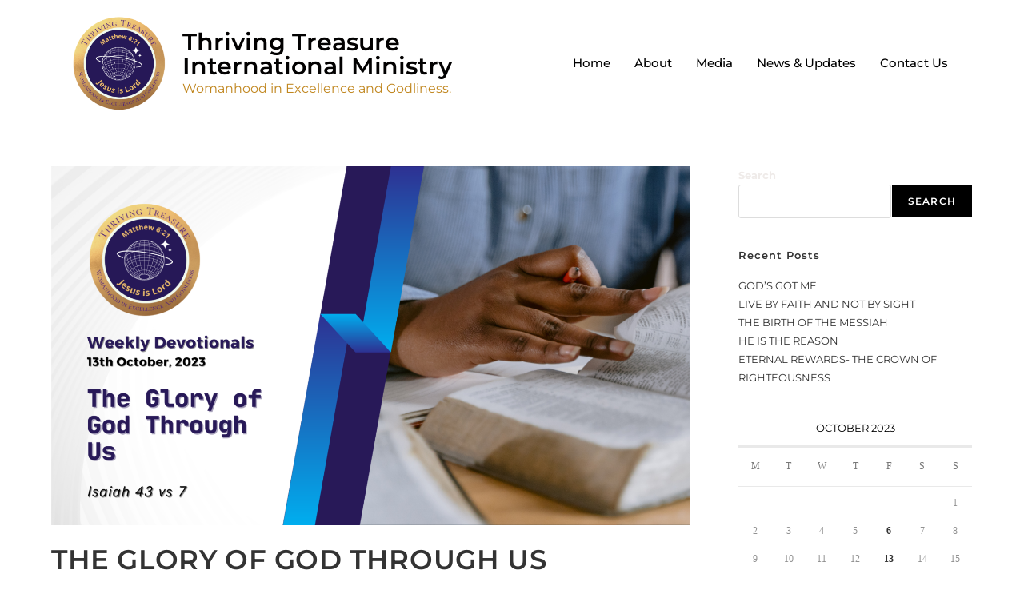

--- FILE ---
content_type: text/html; charset=UTF-8
request_url: https://thrivingtreasure.org/2023/10/13/the-glory-of-god-through-us/
body_size: 19035
content:
<!DOCTYPE html>
<html class="html" lang="en-US">
<head>
	<meta charset="UTF-8">
	<link rel="profile" href="https://gmpg.org/xfn/11">

	<title>THE GLORY OF GOD THROUGH US &#8211; Thriving Treasure International Ministry</title>
<meta name='robots' content='max-image-preview:large' />
<link rel="pingback" href="https://thrivingtreasure.org/xmlrpc.php">
<meta name="viewport" content="width=device-width, initial-scale=1"><link rel='dns-prefetch' href='//fonts.googleapis.com' />
<link rel="alternate" type="application/rss+xml" title="Thriving Treasure International Ministry &raquo; Feed" href="https://thrivingtreasure.org/feed/" />
<link rel="alternate" type="application/rss+xml" title="Thriving Treasure International Ministry &raquo; Comments Feed" href="https://thrivingtreasure.org/comments/feed/" />
<link rel="alternate" type="application/rss+xml" title="Thriving Treasure International Ministry &raquo; THE GLORY OF GOD THROUGH US Comments Feed" href="https://thrivingtreasure.org/2023/10/13/the-glory-of-god-through-us/feed/" />
<link rel="alternate" title="oEmbed (JSON)" type="application/json+oembed" href="https://thrivingtreasure.org/wp-json/oembed/1.0/embed?url=https%3A%2F%2Fthrivingtreasure.org%2F2023%2F10%2F13%2Fthe-glory-of-god-through-us%2F" />
<link rel="alternate" title="oEmbed (XML)" type="text/xml+oembed" href="https://thrivingtreasure.org/wp-json/oembed/1.0/embed?url=https%3A%2F%2Fthrivingtreasure.org%2F2023%2F10%2F13%2Fthe-glory-of-god-through-us%2F&#038;format=xml" />
<style id='wp-img-auto-sizes-contain-inline-css'>
img:is([sizes=auto i],[sizes^="auto," i]){contain-intrinsic-size:3000px 1500px}
/*# sourceURL=wp-img-auto-sizes-contain-inline-css */
</style>
<link rel='stylesheet' id='elementor-frontend-css' href='https://thrivingtreasure.org/wp-content/plugins/elementor/assets/css/frontend.min.css?ver=3.33.4' media='all' />
<link rel='stylesheet' id='elementor-post-479-css' href='https://thrivingtreasure.org/wp-content/uploads/elementor/css/post-479.css?ver=1765749892' media='all' />
<link rel='stylesheet' id='font-awesome-css' href='https://thrivingtreasure.org/wp-content/themes/oceanwp/assets/fonts/fontawesome/css/all.min.css?ver=6.7.2' media='all' />
<link rel='stylesheet' id='happy-elementor-addons-479-css' href='https://thrivingtreasure.org/wp-content/uploads/happyaddons/css/ha-479.css?ver=3.20.3.1696630008' media='all' />
<style id='wp-emoji-styles-inline-css'>

	img.wp-smiley, img.emoji {
		display: inline !important;
		border: none !important;
		box-shadow: none !important;
		height: 1em !important;
		width: 1em !important;
		margin: 0 0.07em !important;
		vertical-align: -0.1em !important;
		background: none !important;
		padding: 0 !important;
	}
/*# sourceURL=wp-emoji-styles-inline-css */
</style>
<link rel='stylesheet' id='wp-block-library-css' href='https://thrivingtreasure.org/wp-includes/css/dist/block-library/style.min.css?ver=6.9' media='all' />
<style id='wp-block-library-theme-inline-css'>
.wp-block-audio :where(figcaption){color:#555;font-size:13px;text-align:center}.is-dark-theme .wp-block-audio :where(figcaption){color:#ffffffa6}.wp-block-audio{margin:0 0 1em}.wp-block-code{border:1px solid #ccc;border-radius:4px;font-family:Menlo,Consolas,monaco,monospace;padding:.8em 1em}.wp-block-embed :where(figcaption){color:#555;font-size:13px;text-align:center}.is-dark-theme .wp-block-embed :where(figcaption){color:#ffffffa6}.wp-block-embed{margin:0 0 1em}.blocks-gallery-caption{color:#555;font-size:13px;text-align:center}.is-dark-theme .blocks-gallery-caption{color:#ffffffa6}:root :where(.wp-block-image figcaption){color:#555;font-size:13px;text-align:center}.is-dark-theme :root :where(.wp-block-image figcaption){color:#ffffffa6}.wp-block-image{margin:0 0 1em}.wp-block-pullquote{border-bottom:4px solid;border-top:4px solid;color:currentColor;margin-bottom:1.75em}.wp-block-pullquote :where(cite),.wp-block-pullquote :where(footer),.wp-block-pullquote__citation{color:currentColor;font-size:.8125em;font-style:normal;text-transform:uppercase}.wp-block-quote{border-left:.25em solid;margin:0 0 1.75em;padding-left:1em}.wp-block-quote cite,.wp-block-quote footer{color:currentColor;font-size:.8125em;font-style:normal;position:relative}.wp-block-quote:where(.has-text-align-right){border-left:none;border-right:.25em solid;padding-left:0;padding-right:1em}.wp-block-quote:where(.has-text-align-center){border:none;padding-left:0}.wp-block-quote.is-large,.wp-block-quote.is-style-large,.wp-block-quote:where(.is-style-plain){border:none}.wp-block-search .wp-block-search__label{font-weight:700}.wp-block-search__button{border:1px solid #ccc;padding:.375em .625em}:where(.wp-block-group.has-background){padding:1.25em 2.375em}.wp-block-separator.has-css-opacity{opacity:.4}.wp-block-separator{border:none;border-bottom:2px solid;margin-left:auto;margin-right:auto}.wp-block-separator.has-alpha-channel-opacity{opacity:1}.wp-block-separator:not(.is-style-wide):not(.is-style-dots){width:100px}.wp-block-separator.has-background:not(.is-style-dots){border-bottom:none;height:1px}.wp-block-separator.has-background:not(.is-style-wide):not(.is-style-dots){height:2px}.wp-block-table{margin:0 0 1em}.wp-block-table td,.wp-block-table th{word-break:normal}.wp-block-table :where(figcaption){color:#555;font-size:13px;text-align:center}.is-dark-theme .wp-block-table :where(figcaption){color:#ffffffa6}.wp-block-video :where(figcaption){color:#555;font-size:13px;text-align:center}.is-dark-theme .wp-block-video :where(figcaption){color:#ffffffa6}.wp-block-video{margin:0 0 1em}:root :where(.wp-block-template-part.has-background){margin-bottom:0;margin-top:0;padding:1.25em 2.375em}
/*# sourceURL=/wp-includes/css/dist/block-library/theme.min.css */
</style>
<style id='classic-theme-styles-inline-css'>
/*! This file is auto-generated */
.wp-block-button__link{color:#fff;background-color:#32373c;border-radius:9999px;box-shadow:none;text-decoration:none;padding:calc(.667em + 2px) calc(1.333em + 2px);font-size:1.125em}.wp-block-file__button{background:#32373c;color:#fff;text-decoration:none}
/*# sourceURL=/wp-includes/css/classic-themes.min.css */
</style>
<style id='global-styles-inline-css'>
:root{--wp--preset--aspect-ratio--square: 1;--wp--preset--aspect-ratio--4-3: 4/3;--wp--preset--aspect-ratio--3-4: 3/4;--wp--preset--aspect-ratio--3-2: 3/2;--wp--preset--aspect-ratio--2-3: 2/3;--wp--preset--aspect-ratio--16-9: 16/9;--wp--preset--aspect-ratio--9-16: 9/16;--wp--preset--color--black: #000000;--wp--preset--color--cyan-bluish-gray: #abb8c3;--wp--preset--color--white: #ffffff;--wp--preset--color--pale-pink: #f78da7;--wp--preset--color--vivid-red: #cf2e2e;--wp--preset--color--luminous-vivid-orange: #ff6900;--wp--preset--color--luminous-vivid-amber: #fcb900;--wp--preset--color--light-green-cyan: #7bdcb5;--wp--preset--color--vivid-green-cyan: #00d084;--wp--preset--color--pale-cyan-blue: #8ed1fc;--wp--preset--color--vivid-cyan-blue: #0693e3;--wp--preset--color--vivid-purple: #9b51e0;--wp--preset--gradient--vivid-cyan-blue-to-vivid-purple: linear-gradient(135deg,rgb(6,147,227) 0%,rgb(155,81,224) 100%);--wp--preset--gradient--light-green-cyan-to-vivid-green-cyan: linear-gradient(135deg,rgb(122,220,180) 0%,rgb(0,208,130) 100%);--wp--preset--gradient--luminous-vivid-amber-to-luminous-vivid-orange: linear-gradient(135deg,rgb(252,185,0) 0%,rgb(255,105,0) 100%);--wp--preset--gradient--luminous-vivid-orange-to-vivid-red: linear-gradient(135deg,rgb(255,105,0) 0%,rgb(207,46,46) 100%);--wp--preset--gradient--very-light-gray-to-cyan-bluish-gray: linear-gradient(135deg,rgb(238,238,238) 0%,rgb(169,184,195) 100%);--wp--preset--gradient--cool-to-warm-spectrum: linear-gradient(135deg,rgb(74,234,220) 0%,rgb(151,120,209) 20%,rgb(207,42,186) 40%,rgb(238,44,130) 60%,rgb(251,105,98) 80%,rgb(254,248,76) 100%);--wp--preset--gradient--blush-light-purple: linear-gradient(135deg,rgb(255,206,236) 0%,rgb(152,150,240) 100%);--wp--preset--gradient--blush-bordeaux: linear-gradient(135deg,rgb(254,205,165) 0%,rgb(254,45,45) 50%,rgb(107,0,62) 100%);--wp--preset--gradient--luminous-dusk: linear-gradient(135deg,rgb(255,203,112) 0%,rgb(199,81,192) 50%,rgb(65,88,208) 100%);--wp--preset--gradient--pale-ocean: linear-gradient(135deg,rgb(255,245,203) 0%,rgb(182,227,212) 50%,rgb(51,167,181) 100%);--wp--preset--gradient--electric-grass: linear-gradient(135deg,rgb(202,248,128) 0%,rgb(113,206,126) 100%);--wp--preset--gradient--midnight: linear-gradient(135deg,rgb(2,3,129) 0%,rgb(40,116,252) 100%);--wp--preset--font-size--small: 13px;--wp--preset--font-size--medium: 20px;--wp--preset--font-size--large: 36px;--wp--preset--font-size--x-large: 42px;--wp--preset--spacing--20: 0.44rem;--wp--preset--spacing--30: 0.67rem;--wp--preset--spacing--40: 1rem;--wp--preset--spacing--50: 1.5rem;--wp--preset--spacing--60: 2.25rem;--wp--preset--spacing--70: 3.38rem;--wp--preset--spacing--80: 5.06rem;--wp--preset--shadow--natural: 6px 6px 9px rgba(0, 0, 0, 0.2);--wp--preset--shadow--deep: 12px 12px 50px rgba(0, 0, 0, 0.4);--wp--preset--shadow--sharp: 6px 6px 0px rgba(0, 0, 0, 0.2);--wp--preset--shadow--outlined: 6px 6px 0px -3px rgb(255, 255, 255), 6px 6px rgb(0, 0, 0);--wp--preset--shadow--crisp: 6px 6px 0px rgb(0, 0, 0);}:where(.is-layout-flex){gap: 0.5em;}:where(.is-layout-grid){gap: 0.5em;}body .is-layout-flex{display: flex;}.is-layout-flex{flex-wrap: wrap;align-items: center;}.is-layout-flex > :is(*, div){margin: 0;}body .is-layout-grid{display: grid;}.is-layout-grid > :is(*, div){margin: 0;}:where(.wp-block-columns.is-layout-flex){gap: 2em;}:where(.wp-block-columns.is-layout-grid){gap: 2em;}:where(.wp-block-post-template.is-layout-flex){gap: 1.25em;}:where(.wp-block-post-template.is-layout-grid){gap: 1.25em;}.has-black-color{color: var(--wp--preset--color--black) !important;}.has-cyan-bluish-gray-color{color: var(--wp--preset--color--cyan-bluish-gray) !important;}.has-white-color{color: var(--wp--preset--color--white) !important;}.has-pale-pink-color{color: var(--wp--preset--color--pale-pink) !important;}.has-vivid-red-color{color: var(--wp--preset--color--vivid-red) !important;}.has-luminous-vivid-orange-color{color: var(--wp--preset--color--luminous-vivid-orange) !important;}.has-luminous-vivid-amber-color{color: var(--wp--preset--color--luminous-vivid-amber) !important;}.has-light-green-cyan-color{color: var(--wp--preset--color--light-green-cyan) !important;}.has-vivid-green-cyan-color{color: var(--wp--preset--color--vivid-green-cyan) !important;}.has-pale-cyan-blue-color{color: var(--wp--preset--color--pale-cyan-blue) !important;}.has-vivid-cyan-blue-color{color: var(--wp--preset--color--vivid-cyan-blue) !important;}.has-vivid-purple-color{color: var(--wp--preset--color--vivid-purple) !important;}.has-black-background-color{background-color: var(--wp--preset--color--black) !important;}.has-cyan-bluish-gray-background-color{background-color: var(--wp--preset--color--cyan-bluish-gray) !important;}.has-white-background-color{background-color: var(--wp--preset--color--white) !important;}.has-pale-pink-background-color{background-color: var(--wp--preset--color--pale-pink) !important;}.has-vivid-red-background-color{background-color: var(--wp--preset--color--vivid-red) !important;}.has-luminous-vivid-orange-background-color{background-color: var(--wp--preset--color--luminous-vivid-orange) !important;}.has-luminous-vivid-amber-background-color{background-color: var(--wp--preset--color--luminous-vivid-amber) !important;}.has-light-green-cyan-background-color{background-color: var(--wp--preset--color--light-green-cyan) !important;}.has-vivid-green-cyan-background-color{background-color: var(--wp--preset--color--vivid-green-cyan) !important;}.has-pale-cyan-blue-background-color{background-color: var(--wp--preset--color--pale-cyan-blue) !important;}.has-vivid-cyan-blue-background-color{background-color: var(--wp--preset--color--vivid-cyan-blue) !important;}.has-vivid-purple-background-color{background-color: var(--wp--preset--color--vivid-purple) !important;}.has-black-border-color{border-color: var(--wp--preset--color--black) !important;}.has-cyan-bluish-gray-border-color{border-color: var(--wp--preset--color--cyan-bluish-gray) !important;}.has-white-border-color{border-color: var(--wp--preset--color--white) !important;}.has-pale-pink-border-color{border-color: var(--wp--preset--color--pale-pink) !important;}.has-vivid-red-border-color{border-color: var(--wp--preset--color--vivid-red) !important;}.has-luminous-vivid-orange-border-color{border-color: var(--wp--preset--color--luminous-vivid-orange) !important;}.has-luminous-vivid-amber-border-color{border-color: var(--wp--preset--color--luminous-vivid-amber) !important;}.has-light-green-cyan-border-color{border-color: var(--wp--preset--color--light-green-cyan) !important;}.has-vivid-green-cyan-border-color{border-color: var(--wp--preset--color--vivid-green-cyan) !important;}.has-pale-cyan-blue-border-color{border-color: var(--wp--preset--color--pale-cyan-blue) !important;}.has-vivid-cyan-blue-border-color{border-color: var(--wp--preset--color--vivid-cyan-blue) !important;}.has-vivid-purple-border-color{border-color: var(--wp--preset--color--vivid-purple) !important;}.has-vivid-cyan-blue-to-vivid-purple-gradient-background{background: var(--wp--preset--gradient--vivid-cyan-blue-to-vivid-purple) !important;}.has-light-green-cyan-to-vivid-green-cyan-gradient-background{background: var(--wp--preset--gradient--light-green-cyan-to-vivid-green-cyan) !important;}.has-luminous-vivid-amber-to-luminous-vivid-orange-gradient-background{background: var(--wp--preset--gradient--luminous-vivid-amber-to-luminous-vivid-orange) !important;}.has-luminous-vivid-orange-to-vivid-red-gradient-background{background: var(--wp--preset--gradient--luminous-vivid-orange-to-vivid-red) !important;}.has-very-light-gray-to-cyan-bluish-gray-gradient-background{background: var(--wp--preset--gradient--very-light-gray-to-cyan-bluish-gray) !important;}.has-cool-to-warm-spectrum-gradient-background{background: var(--wp--preset--gradient--cool-to-warm-spectrum) !important;}.has-blush-light-purple-gradient-background{background: var(--wp--preset--gradient--blush-light-purple) !important;}.has-blush-bordeaux-gradient-background{background: var(--wp--preset--gradient--blush-bordeaux) !important;}.has-luminous-dusk-gradient-background{background: var(--wp--preset--gradient--luminous-dusk) !important;}.has-pale-ocean-gradient-background{background: var(--wp--preset--gradient--pale-ocean) !important;}.has-electric-grass-gradient-background{background: var(--wp--preset--gradient--electric-grass) !important;}.has-midnight-gradient-background{background: var(--wp--preset--gradient--midnight) !important;}.has-small-font-size{font-size: var(--wp--preset--font-size--small) !important;}.has-medium-font-size{font-size: var(--wp--preset--font-size--medium) !important;}.has-large-font-size{font-size: var(--wp--preset--font-size--large) !important;}.has-x-large-font-size{font-size: var(--wp--preset--font-size--x-large) !important;}
:where(.wp-block-post-template.is-layout-flex){gap: 1.25em;}:where(.wp-block-post-template.is-layout-grid){gap: 1.25em;}
:where(.wp-block-term-template.is-layout-flex){gap: 1.25em;}:where(.wp-block-term-template.is-layout-grid){gap: 1.25em;}
:where(.wp-block-columns.is-layout-flex){gap: 2em;}:where(.wp-block-columns.is-layout-grid){gap: 2em;}
:root :where(.wp-block-pullquote){font-size: 1.5em;line-height: 1.6;}
/*# sourceURL=global-styles-inline-css */
</style>
<link rel='stylesheet' id='ssb-front-css-css' href='https://thrivingtreasure.org/wp-content/plugins/simple-social-buttons/assets/css/front.css?ver=6.2.0' media='all' />
<link rel='stylesheet' id='happy-icons-css' href='https://thrivingtreasure.org/wp-content/plugins/happy-elementor-addons/assets/fonts/style.min.css?ver=3.20.3' media='all' />
<link rel='stylesheet' id='cute-alert-css' href='https://thrivingtreasure.org/wp-content/plugins/metform/public/assets/lib/cute-alert/style.css?ver=4.1.0' media='all' />
<link rel='stylesheet' id='text-editor-style-css' href='https://thrivingtreasure.org/wp-content/plugins/metform/public/assets/css/text-editor.css?ver=4.1.0' media='all' />
<link rel='stylesheet' id='oceanwp-style-css' href='https://thrivingtreasure.org/wp-content/themes/oceanwp/assets/css/style.min.css?ver=1.0' media='all' />
<link rel='stylesheet' id='child-style-css' href='https://thrivingtreasure.org/wp-content/themes/oceanwp-child-theme-master/style.css?ver=6.9' media='all' />
<link rel='stylesheet' id='simple-line-icons-css' href='https://thrivingtreasure.org/wp-content/themes/oceanwp/assets/css/third/simple-line-icons.min.css?ver=2.4.0' media='all' />
<link rel='stylesheet' id='oceanwp-google-font-montserrat-css' href='//fonts.googleapis.com/css?family=Montserrat%3A100%2C200%2C300%2C400%2C500%2C600%2C700%2C800%2C900%2C100i%2C200i%2C300i%2C400i%2C500i%2C600i%2C700i%2C800i%2C900i&#038;subset=latin%2Ccyrillic-ext&#038;display=swap&#038;ver=6.9' media='all' />
<link rel='stylesheet' id='ekit-widget-styles-css' href='https://thrivingtreasure.org/wp-content/plugins/elementskit-lite/widgets/init/assets/css/widget-styles.css?ver=3.7.7' media='all' />
<link rel='stylesheet' id='ekit-responsive-css' href='https://thrivingtreasure.org/wp-content/plugins/elementskit-lite/widgets/init/assets/css/responsive.css?ver=3.7.7' media='all' />
<link rel='stylesheet' id='widget-icon-list-css' href='https://thrivingtreasure.org/wp-content/plugins/elementor/assets/css/widget-icon-list.min.css?ver=3.33.4' media='all' />
<link rel='stylesheet' id='oe-widgets-style-css' href='https://thrivingtreasure.org/wp-content/plugins/ocean-extra/assets/css/widgets.css?ver=6.9' media='all' />
<link rel='stylesheet' id='elementor-gf-local-montserrat-css' href='https://thrivingtreasure.org/wp-content/uploads/elementor/google-fonts/css/montserrat.css?ver=1743431706' media='all' />
<script src="https://thrivingtreasure.org/wp-includes/js/jquery/jquery.min.js?ver=3.7.1" id="jquery-core-js"></script>
<script src="https://thrivingtreasure.org/wp-includes/js/jquery/jquery-migrate.min.js?ver=3.4.1" id="jquery-migrate-js"></script>
<script src="https://thrivingtreasure.org/wp-content/plugins/happy-elementor-addons/assets/vendor/dom-purify/purify.min.js?ver=3.1.6" id="dom-purify-js"></script>
<link rel="https://api.w.org/" href="https://thrivingtreasure.org/wp-json/" /><link rel="alternate" title="JSON" type="application/json" href="https://thrivingtreasure.org/wp-json/wp/v2/posts/865" /><link rel="EditURI" type="application/rsd+xml" title="RSD" href="https://thrivingtreasure.org/xmlrpc.php?rsd" />
<meta name="generator" content="WordPress 6.9" />
<link rel="canonical" href="https://thrivingtreasure.org/2023/10/13/the-glory-of-god-through-us/" />
<link rel='shortlink' href='https://thrivingtreasure.org/?p=865' />
 <style media="screen">

		.simplesocialbuttons.simplesocialbuttons_inline .ssb-fb-like, .simplesocialbuttons.simplesocialbuttons_inline amp-facebook-like {
	  margin: ;
	}
		 /*inline margin*/
	
	
	
	
	
		.simplesocialbuttons.simplesocialbuttons_inline.simplesocial-round-icon button{
	  margin: ;
	}

	
			 /*margin-digbar*/

	
	
	
	
	
	
	
</style>

<!-- Open Graph Meta Tags generated by Simple Social Buttons 6.2.0 -->
<meta property="og:title" content="THE GLORY OF GOD THROUGH US - Thriving Treasure International Ministry" />
<meta property="og:type" content="article" />
<meta property="og:description" content="&ldquo;Everyone who is called by my name, whom I created for my glory, whom I formed and made.&rdquo; ~ Isaiah 43:7 It should not surprise you that man is the only being made out of the image of God. As seen in the book of Genesis 1 vs 26; &ldquo;Then God said; let us make man in our image, according&hellip;" />
<meta property="og:url" content="https://thrivingtreasure.org/2023/10/13/the-glory-of-god-through-us/" />
<meta property="og:site_name" content="Thriving Treasure International Ministry" />
<meta property="og:image" content="https://thrivingtreasure.org/wp-content/uploads/2023/10/13-Oct-2023.png" />
<meta name="twitter:card" content="summary_large_image" />
<meta name="twitter:description" content="&ldquo;Everyone who is called by my name, whom I created for my glory, whom I formed and made.&rdquo; ~ Isaiah 43:7 It should not surprise you that man is the only being made out of the image of God. As seen in the book of Genesis 1 vs 26; &ldquo;Then God said; let us make man in our image, according&hellip;" />
<meta name="twitter:title" content="THE GLORY OF GOD THROUGH US - Thriving Treasure International Ministry" />
<meta property="twitter:image" content="https://thrivingtreasure.org/wp-content/uploads/2023/10/13-Oct-2023.png" />
<meta name="generator" content="Elementor 3.33.4; features: e_font_icon_svg, additional_custom_breakpoints; settings: css_print_method-external, google_font-enabled, font_display-swap">
			<style>
				.e-con.e-parent:nth-of-type(n+4):not(.e-lazyloaded):not(.e-no-lazyload),
				.e-con.e-parent:nth-of-type(n+4):not(.e-lazyloaded):not(.e-no-lazyload) * {
					background-image: none !important;
				}
				@media screen and (max-height: 1024px) {
					.e-con.e-parent:nth-of-type(n+3):not(.e-lazyloaded):not(.e-no-lazyload),
					.e-con.e-parent:nth-of-type(n+3):not(.e-lazyloaded):not(.e-no-lazyload) * {
						background-image: none !important;
					}
				}
				@media screen and (max-height: 640px) {
					.e-con.e-parent:nth-of-type(n+2):not(.e-lazyloaded):not(.e-no-lazyload),
					.e-con.e-parent:nth-of-type(n+2):not(.e-lazyloaded):not(.e-no-lazyload) * {
						background-image: none !important;
					}
				}
			</style>
			<link rel="icon" href="https://thrivingtreasure.org/wp-content/uploads/2023/04/cropped-Thriving-Treasure-Logo-150x150.png" sizes="32x32" />
<link rel="icon" href="https://thrivingtreasure.org/wp-content/uploads/2023/04/cropped-Thriving-Treasure-Logo-300x300.png" sizes="192x192" />
<link rel="apple-touch-icon" href="https://thrivingtreasure.org/wp-content/uploads/2023/04/cropped-Thriving-Treasure-Logo-300x300.png" />
<meta name="msapplication-TileImage" content="https://thrivingtreasure.org/wp-content/uploads/2023/04/cropped-Thriving-Treasure-Logo-300x300.png" />
		<style id="wp-custom-css">
			.footer-widget h2.has-text-color{color:#EFD9CE !important}.sidebar-box,.footer-box{color:#EFEBE9 !important}		</style>
		<!-- OceanWP CSS -->
<style type="text/css">
/* Colors */a:hover,a.light:hover,.theme-heading .text::before,.theme-heading .text::after,#top-bar-content >a:hover,#top-bar-social li.oceanwp-email a:hover,#site-navigation-wrap .dropdown-menu >li >a:hover,#site-header.medium-header #medium-searchform button:hover,.oceanwp-mobile-menu-icon a:hover,.blog-entry.post .blog-entry-header .entry-title a:hover,.blog-entry.post .blog-entry-readmore a:hover,.blog-entry.thumbnail-entry .blog-entry-category a,ul.meta li a:hover,.dropcap,.single nav.post-navigation .nav-links .title,body .related-post-title a:hover,body #wp-calendar caption,body .contact-info-widget.default i,body .contact-info-widget.big-icons i,body .custom-links-widget .oceanwp-custom-links li a:hover,body .custom-links-widget .oceanwp-custom-links li a:hover:before,body .posts-thumbnails-widget li a:hover,body .social-widget li.oceanwp-email a:hover,.comment-author .comment-meta .comment-reply-link,#respond #cancel-comment-reply-link:hover,#footer-widgets .footer-box a:hover,#footer-bottom a:hover,#footer-bottom #footer-bottom-menu a:hover,.sidr a:hover,.sidr-class-dropdown-toggle:hover,.sidr-class-menu-item-has-children.active >a,.sidr-class-menu-item-has-children.active >a >.sidr-class-dropdown-toggle,input[type=checkbox]:checked:before{color:#000000}.single nav.post-navigation .nav-links .title .owp-icon use,.blog-entry.post .blog-entry-readmore a:hover .owp-icon use,body .contact-info-widget.default .owp-icon use,body .contact-info-widget.big-icons .owp-icon use{stroke:#000000}input[type="button"],input[type="reset"],input[type="submit"],button[type="submit"],.button,#site-navigation-wrap .dropdown-menu >li.btn >a >span,.thumbnail:hover i,.thumbnail:hover .link-post-svg-icon,.post-quote-content,.omw-modal .omw-close-modal,body .contact-info-widget.big-icons li:hover i,body .contact-info-widget.big-icons li:hover .owp-icon,body div.wpforms-container-full .wpforms-form input[type=submit],body div.wpforms-container-full .wpforms-form button[type=submit],body div.wpforms-container-full .wpforms-form .wpforms-page-button,.woocommerce-cart .wp-element-button,.woocommerce-checkout .wp-element-button,.wp-block-button__link{background-color:#000000}.widget-title{border-color:#000000}blockquote{border-color:#000000}.wp-block-quote{border-color:#000000}#searchform-dropdown{border-color:#000000}.dropdown-menu .sub-menu{border-color:#000000}.blog-entry.large-entry .blog-entry-readmore a:hover{border-color:#000000}.oceanwp-newsletter-form-wrap input[type="email"]:focus{border-color:#000000}.social-widget li.oceanwp-email a:hover{border-color:#000000}#respond #cancel-comment-reply-link:hover{border-color:#000000}body .contact-info-widget.big-icons li:hover i{border-color:#000000}body .contact-info-widget.big-icons li:hover .owp-icon{border-color:#000000}#footer-widgets .oceanwp-newsletter-form-wrap input[type="email"]:focus{border-color:#000000}a:hover{color:#1e73be}a:hover .owp-icon use{stroke:#1e73be}body .theme-button,body input[type="submit"],body button[type="submit"],body button,body .button,body div.wpforms-container-full .wpforms-form input[type=submit],body div.wpforms-container-full .wpforms-form button[type=submit],body div.wpforms-container-full .wpforms-form .wpforms-page-button,.woocommerce-cart .wp-element-button,.woocommerce-checkout .wp-element-button,.wp-block-button__link{border-color:#ffffff}body .theme-button:hover,body input[type="submit"]:hover,body button[type="submit"]:hover,body button:hover,body .button:hover,body div.wpforms-container-full .wpforms-form input[type=submit]:hover,body div.wpforms-container-full .wpforms-form input[type=submit]:active,body div.wpforms-container-full .wpforms-form button[type=submit]:hover,body div.wpforms-container-full .wpforms-form button[type=submit]:active,body div.wpforms-container-full .wpforms-form .wpforms-page-button:hover,body div.wpforms-container-full .wpforms-form .wpforms-page-button:active,.woocommerce-cart .wp-element-button:hover,.woocommerce-checkout .wp-element-button:hover,.wp-block-button__link:hover{border-color:#ffffff}/* OceanWP Style Settings CSS */.theme-button,input[type="submit"],button[type="submit"],button,.button,body div.wpforms-container-full .wpforms-form input[type=submit],body div.wpforms-container-full .wpforms-form button[type=submit],body div.wpforms-container-full .wpforms-form .wpforms-page-button{border-style:solid}.theme-button,input[type="submit"],button[type="submit"],button,.button,body div.wpforms-container-full .wpforms-form input[type=submit],body div.wpforms-container-full .wpforms-form button[type=submit],body div.wpforms-container-full .wpforms-form .wpforms-page-button{border-width:1px}form input[type="text"],form input[type="password"],form input[type="email"],form input[type="url"],form input[type="date"],form input[type="month"],form input[type="time"],form input[type="datetime"],form input[type="datetime-local"],form input[type="week"],form input[type="number"],form input[type="search"],form input[type="tel"],form input[type="color"],form select,form textarea,.woocommerce .woocommerce-checkout .select2-container--default .select2-selection--single{border-style:solid}body div.wpforms-container-full .wpforms-form input[type=date],body div.wpforms-container-full .wpforms-form input[type=datetime],body div.wpforms-container-full .wpforms-form input[type=datetime-local],body div.wpforms-container-full .wpforms-form input[type=email],body div.wpforms-container-full .wpforms-form input[type=month],body div.wpforms-container-full .wpforms-form input[type=number],body div.wpforms-container-full .wpforms-form input[type=password],body div.wpforms-container-full .wpforms-form input[type=range],body div.wpforms-container-full .wpforms-form input[type=search],body div.wpforms-container-full .wpforms-form input[type=tel],body div.wpforms-container-full .wpforms-form input[type=text],body div.wpforms-container-full .wpforms-form input[type=time],body div.wpforms-container-full .wpforms-form input[type=url],body div.wpforms-container-full .wpforms-form input[type=week],body div.wpforms-container-full .wpforms-form select,body div.wpforms-container-full .wpforms-form textarea{border-style:solid}form input[type="text"],form input[type="password"],form input[type="email"],form input[type="url"],form input[type="date"],form input[type="month"],form input[type="time"],form input[type="datetime"],form input[type="datetime-local"],form input[type="week"],form input[type="number"],form input[type="search"],form input[type="tel"],form input[type="color"],form select,form textarea{border-radius:3px}body div.wpforms-container-full .wpforms-form input[type=date],body div.wpforms-container-full .wpforms-form input[type=datetime],body div.wpforms-container-full .wpforms-form input[type=datetime-local],body div.wpforms-container-full .wpforms-form input[type=email],body div.wpforms-container-full .wpforms-form input[type=month],body div.wpforms-container-full .wpforms-form input[type=number],body div.wpforms-container-full .wpforms-form input[type=password],body div.wpforms-container-full .wpforms-form input[type=range],body div.wpforms-container-full .wpforms-form input[type=search],body div.wpforms-container-full .wpforms-form input[type=tel],body div.wpforms-container-full .wpforms-form input[type=text],body div.wpforms-container-full .wpforms-form input[type=time],body div.wpforms-container-full .wpforms-form input[type=url],body div.wpforms-container-full .wpforms-form input[type=week],body div.wpforms-container-full .wpforms-form select,body div.wpforms-container-full .wpforms-form textarea{border-radius:3px}/* Header */#site-logo #site-logo-inner,.oceanwp-social-menu .social-menu-inner,#site-header.full_screen-header .menu-bar-inner,.after-header-content .after-header-content-inner{height:120px}#site-navigation-wrap .dropdown-menu >li >a,#site-navigation-wrap .dropdown-menu >li >span.opl-logout-link,.oceanwp-mobile-menu-icon a,.mobile-menu-close,.after-header-content-inner >a{line-height:120px}#site-header.has-header-media .overlay-header-media{background-color:rgba(0,0,0,0.5)}#site-header #site-logo #site-logo-inner a img,#site-header.center-header #site-navigation-wrap .middle-site-logo a img{max-height:100px}#site-navigation-wrap .dropdown-menu >li >a:hover,.oceanwp-mobile-menu-icon a:hover,#searchform-header-replace-close:hover{color:#1e73be}#site-navigation-wrap .dropdown-menu >li >a:hover .owp-icon use,.oceanwp-mobile-menu-icon a:hover .owp-icon use,#searchform-header-replace-close:hover .owp-icon use{stroke:#1e73be}body .sidr a:hover,body .sidr-class-dropdown-toggle:hover,body .sidr-class-dropdown-toggle .fa,body .sidr-class-menu-item-has-children.active >a,body .sidr-class-menu-item-has-children.active >a >.sidr-class-dropdown-toggle,#mobile-dropdown ul li a:hover,#mobile-dropdown ul li a .dropdown-toggle:hover,#mobile-dropdown .menu-item-has-children.active >a,#mobile-dropdown .menu-item-has-children.active >a >.dropdown-toggle,#mobile-fullscreen ul li a:hover,#mobile-fullscreen .oceanwp-social-menu.simple-social ul li a:hover{color:#602e9e}#mobile-fullscreen a.close:hover .close-icon-inner,#mobile-fullscreen a.close:hover .close-icon-inner::after{background-color:#602e9e}/* Topbar */#top-bar-content a:hover,#top-bar-social-alt a:hover{color:#1e73be}/* Blog CSS */.ocean-single-post-header ul.meta-item li a:hover{color:#333333}/* Sidebar */.sidebar-box,.footer-box{color:rgba(239,230,222,0.6)}/* Footer Widgets */#footer-widgets{background-color:#0f0035}#footer-widgets .footer-box .widget-title{color:#efd9ce}#footer-widgets,#footer-widgets p,#footer-widgets li a:before,#footer-widgets .contact-info-widget span.oceanwp-contact-title,#footer-widgets .recent-posts-date,#footer-widgets .recent-posts-comments,#footer-widgets .widget-recent-posts-icons li .fa{color:rgba(255,255,255,0.52)}#footer-widgets .footer-box a:hover,#footer-widgets a:hover{color:#dd9933}/* Footer Copyright */#footer-bottom{background-color:#13002b}/* Typography */body{font-family:Montserrat;font-size:14px;line-height:1.8}h1,h2,h3,h4,h5,h6,.theme-heading,.widget-title,.oceanwp-widget-recent-posts-title,.comment-reply-title,.entry-title,.sidebar-box .widget-title{line-height:1.4}h1{font-size:23px;line-height:1.4}h2{font-size:20px;line-height:1.4}h3{font-size:18px;line-height:1.4}h4{font-size:17px;line-height:1.4}h5{font-size:14px;line-height:1.4}h6{font-size:15px;line-height:1.4}.page-header .page-header-title,.page-header.background-image-page-header .page-header-title{font-size:32px;line-height:1.4}.page-header .page-subheading{font-size:15px;line-height:1.8}.site-breadcrumbs,.site-breadcrumbs a{font-size:13px;line-height:1.4}#top-bar-content,#top-bar-social-alt{font-size:12px;line-height:1.8}#site-logo a.site-logo-text{font-size:24px;line-height:1.8}.dropdown-menu ul li a.menu-link,#site-header.full_screen-header .fs-dropdown-menu ul.sub-menu li a{font-size:12px;line-height:1.2;letter-spacing:.6px}.sidr-class-dropdown-menu li a,a.sidr-class-toggle-sidr-close,#mobile-dropdown ul li a,body #mobile-fullscreen ul li a{font-size:15px;line-height:1.8}.blog-entry.post .blog-entry-header .entry-title a{font-size:24px;line-height:1.4}.ocean-single-post-header .single-post-title{font-size:34px;line-height:1.4;letter-spacing:.6px}.ocean-single-post-header ul.meta-item li,.ocean-single-post-header ul.meta-item li a{font-size:13px;line-height:1.4;letter-spacing:.6px}.ocean-single-post-header .post-author-name,.ocean-single-post-header .post-author-name a{font-size:14px;line-height:1.4;letter-spacing:.6px}.ocean-single-post-header .post-author-description{font-size:12px;line-height:1.4;letter-spacing:.6px}.single-post .entry-title{line-height:1.4;letter-spacing:.6px}.single-post ul.meta li,.single-post ul.meta li a{font-size:14px;line-height:1.4;letter-spacing:.6px}.sidebar-box .widget-title,.sidebar-box.widget_block .wp-block-heading{font-size:13px;line-height:1;letter-spacing:1px}.sidebar-box,.footer-box{font-family:Montserrat}#footer-widgets .footer-box .widget-title{font-family:Montserrat;font-size:13px;line-height:1;letter-spacing:1px}#footer-bottom #copyright{font-family:Montserrat;font-size:12px;line-height:1}#footer-bottom #footer-bottom-menu{font-family:Montserrat;font-size:12px;line-height:1}.woocommerce-store-notice.demo_store{line-height:2;letter-spacing:1.5px}.demo_store .woocommerce-store-notice__dismiss-link{line-height:2;letter-spacing:1.5px}.woocommerce ul.products li.product li.title h2,.woocommerce ul.products li.product li.title a{font-size:14px;line-height:1.5}.woocommerce ul.products li.product li.category,.woocommerce ul.products li.product li.category a{font-size:12px;line-height:1}.woocommerce ul.products li.product .price{font-size:18px;line-height:1}.woocommerce ul.products li.product .button,.woocommerce ul.products li.product .product-inner .added_to_cart{font-size:12px;line-height:1.5;letter-spacing:1px}.woocommerce ul.products li.owp-woo-cond-notice span,.woocommerce ul.products li.owp-woo-cond-notice a{font-size:16px;line-height:1;letter-spacing:1px;font-weight:600;text-transform:capitalize}.woocommerce div.product .product_title{font-size:24px;line-height:1.4;letter-spacing:.6px}.woocommerce div.product p.price{font-size:36px;line-height:1}.woocommerce .owp-btn-normal .summary form button.button,.woocommerce .owp-btn-big .summary form button.button,.woocommerce .owp-btn-very-big .summary form button.button{font-size:12px;line-height:1.5;letter-spacing:1px;text-transform:uppercase}.woocommerce div.owp-woo-single-cond-notice span,.woocommerce div.owp-woo-single-cond-notice a{font-size:18px;line-height:2;letter-spacing:1.5px;font-weight:600;text-transform:capitalize}.ocean-preloader--active .preloader-after-content{font-size:20px;line-height:1.8;letter-spacing:.6px}
</style></head>

<body class="wp-singular post-template-default single single-post postid-865 single-format-standard wp-custom-logo wp-embed-responsive wp-theme-oceanwp wp-child-theme-oceanwp-child-theme-master eio-default oceanwp-theme dropdown-mobile default-breakpoint has-sidebar content-right-sidebar post-in-category-devotionals has-breadcrumbs elementor-default elementor-kit-5" itemscope="itemscope" itemtype="https://schema.org/Article">

	
	
	<div id="outer-wrap" class="site clr">

		<a class="skip-link screen-reader-text" href="#main">Skip to content</a>

		
		<div id="wrap" class="clr">

			
			<div class="ekit-template-content-markup ekit-template-content-header"><style>.elementor-bc-flex-widget .elementor-479 .elementor-element.elementor-element-eb66794.elementor-column .elementor-widget-wrap{align-items:center;}.elementor-479 .elementor-element.elementor-element-eb66794.elementor-column.elementor-element[data-element_type="column"] > .elementor-widget-wrap.elementor-element-populated{align-content:center;align-items:center;}.elementor-479 .elementor-element.elementor-element-17f9abc.elementor-element{--flex-grow:0;--flex-shrink:0;}.elementor-479 .elementor-element.elementor-element-17f9abc img{width:100%;}.elementor-bc-flex-widget .elementor-479 .elementor-element.elementor-element-48877df.elementor-column .elementor-widget-wrap{align-items:center;}.elementor-479 .elementor-element.elementor-element-48877df.elementor-column.elementor-element[data-element_type="column"] > .elementor-widget-wrap.elementor-element-populated{align-content:center;align-items:center;}.elementor-479 .elementor-element.elementor-element-48877df > .elementor-widget-wrap > .elementor-widget:not(.elementor-widget__width-auto):not(.elementor-widget__width-initial):not(:last-child):not(.elementor-absolute){margin-bottom:-20px;}.elementor-widget-ha-site-title .ha-site-title{font-family:var( --e-global-typography-secondary-font-family ), Sans-serif;font-weight:var( --e-global-typography-secondary-font-weight );}.elementor-479 .elementor-element.elementor-element-cfe1a85 .ha-site-title{color:#020101;font-family:"Montserrat", Sans-serif;font-size:30px;font-weight:600;line-height:30px;}.elementor-widget-ha-site-tagline .ha-site-tagline, .elementor-widget-ha-site-tagline .ha-site-tagline .ha-st-icon{font-family:var( --e-global-typography-secondary-font-family ), Sans-serif;font-weight:var( --e-global-typography-secondary-font-weight );}.elementor-widget-ha-site-tagline .ha-site-tagline{color:var( --e-global-color-secondary );}.elementor-widget-ha-site-tagline .ha-st-icon i{color:var( --e-global-color-primary );}.elementor-widget-ha-site-tagline .ha-st-icon svg{fill:var( --e-global-color-primary );}.elementor-479 .elementor-element.elementor-element-7b9a5d2 > .elementor-widget-container{margin:5px 40px 0px 0px;}.elementor-479 .elementor-element.elementor-element-7b9a5d2 .ha-site-tagline, .elementor-479 .elementor-element.elementor-element-7b9a5d2 .ha-site-tagline .ha-st-icon{font-family:"Montserrat", Sans-serif;font-size:16px;font-weight:400;line-height:16px;}.elementor-479 .elementor-element.elementor-element-7b9a5d2 .ha-site-tagline{color:#C0861E;}.elementor-479 .elementor-element.elementor-element-7b9a5d2 .ha-st-icon i{color:#C0861E;}.elementor-479 .elementor-element.elementor-element-7b9a5d2 .ha-st-icon svg{fill:#C0861E;}.elementor-bc-flex-widget .elementor-479 .elementor-element.elementor-element-efe847c.elementor-column .elementor-widget-wrap{align-items:center;}.elementor-479 .elementor-element.elementor-element-efe847c.elementor-column.elementor-element[data-element_type="column"] > .elementor-widget-wrap.elementor-element-populated{align-content:center;align-items:center;}.elementor-479 .elementor-element.elementor-element-60c0560 .elementskit-menu-container{height:80px;border-radius:0px 0px 0px 0px;}.elementor-479 .elementor-element.elementor-element-60c0560 .elementskit-navbar-nav > li > a{font-family:"Montserrat", Sans-serif;color:#000000;padding:0px 15px 0px 15px;}.elementor-479 .elementor-element.elementor-element-60c0560 .elementskit-navbar-nav > li > a:hover{color:#707070;}.elementor-479 .elementor-element.elementor-element-60c0560 .elementskit-navbar-nav > li > a:focus{color:#707070;}.elementor-479 .elementor-element.elementor-element-60c0560 .elementskit-navbar-nav > li > a:active{color:#707070;}.elementor-479 .elementor-element.elementor-element-60c0560 .elementskit-navbar-nav > li:hover > a{color:#707070;}.elementor-479 .elementor-element.elementor-element-60c0560 .elementskit-navbar-nav > li:hover > a .elementskit-submenu-indicator{color:#707070;}.elementor-479 .elementor-element.elementor-element-60c0560 .elementskit-navbar-nav > li > a:hover .elementskit-submenu-indicator{color:#707070;}.elementor-479 .elementor-element.elementor-element-60c0560 .elementskit-navbar-nav > li > a:focus .elementskit-submenu-indicator{color:#707070;}.elementor-479 .elementor-element.elementor-element-60c0560 .elementskit-navbar-nav > li > a:active .elementskit-submenu-indicator{color:#707070;}.elementor-479 .elementor-element.elementor-element-60c0560 .elementskit-navbar-nav > li.current-menu-item > a{color:#707070;}.elementor-479 .elementor-element.elementor-element-60c0560 .elementskit-navbar-nav > li.current-menu-ancestor > a{color:#707070;}.elementor-479 .elementor-element.elementor-element-60c0560 .elementskit-navbar-nav > li.current-menu-ancestor > a .elementskit-submenu-indicator{color:#707070;}.elementor-479 .elementor-element.elementor-element-60c0560 .elementskit-navbar-nav > li > a .elementskit-submenu-indicator{color:#101010;fill:#101010;}.elementor-479 .elementor-element.elementor-element-60c0560 .elementskit-navbar-nav > li > a .ekit-submenu-indicator-icon{color:#101010;fill:#101010;}.elementor-479 .elementor-element.elementor-element-60c0560 .elementskit-navbar-nav .elementskit-submenu-panel > li > a{padding:15px 15px 15px 15px;color:#000000;}.elementor-479 .elementor-element.elementor-element-60c0560 .elementskit-navbar-nav .elementskit-submenu-panel > li > a:hover{color:#707070;}.elementor-479 .elementor-element.elementor-element-60c0560 .elementskit-navbar-nav .elementskit-submenu-panel > li > a:focus{color:#707070;}.elementor-479 .elementor-element.elementor-element-60c0560 .elementskit-navbar-nav .elementskit-submenu-panel > li > a:active{color:#707070;}.elementor-479 .elementor-element.elementor-element-60c0560 .elementskit-navbar-nav .elementskit-submenu-panel > li:hover > a{color:#707070;}.elementor-479 .elementor-element.elementor-element-60c0560 .elementskit-navbar-nav .elementskit-submenu-panel > li.current-menu-item > a{color:#707070 !important;}.elementor-479 .elementor-element.elementor-element-60c0560 .elementskit-submenu-panel{padding:15px 0px 15px 0px;}.elementor-479 .elementor-element.elementor-element-60c0560 .elementskit-navbar-nav .elementskit-submenu-panel{border-radius:0px 0px 0px 0px;min-width:220px;}.elementor-479 .elementor-element.elementor-element-60c0560 .elementskit-menu-hamburger{float:right;}.elementor-479 .elementor-element.elementor-element-60c0560 .elementskit-menu-hamburger .elementskit-menu-hamburger-icon{background-color:rgba(0, 0, 0, 0.5);}.elementor-479 .elementor-element.elementor-element-60c0560 .elementskit-menu-hamburger > .ekit-menu-icon{color:rgba(0, 0, 0, 0.5);}.elementor-479 .elementor-element.elementor-element-60c0560 .elementskit-menu-hamburger:hover .elementskit-menu-hamburger-icon{background-color:rgba(0, 0, 0, 0.5);}.elementor-479 .elementor-element.elementor-element-60c0560 .elementskit-menu-hamburger:hover > .ekit-menu-icon{color:rgba(0, 0, 0, 0.5);}.elementor-479 .elementor-element.elementor-element-60c0560 .elementskit-menu-close{color:rgba(51, 51, 51, 1);}.elementor-479 .elementor-element.elementor-element-60c0560 .elementskit-menu-close:hover{color:rgba(0, 0, 0, 0.5);}@media(max-width:1024px){.elementor-479 .elementor-element.elementor-element-17f9abc{width:var( --container-widget-width, 126.273px );max-width:126.273px;--container-widget-width:126.273px;--container-widget-flex-grow:0;}.elementor-479 .elementor-element.elementor-element-17f9abc img{width:90%;}.elementor-479 .elementor-element.elementor-element-48877df > .elementor-element-populated{margin:0px 70px 0px 0px;--e-column-margin-right:70px;--e-column-margin-left:0px;}.elementor-479 .elementor-element.elementor-element-7b9a5d2 .ha-site-tagline, .elementor-479 .elementor-element.elementor-element-7b9a5d2 .ha-site-tagline .ha-st-icon{font-size:16px;}.elementor-479 .elementor-element.elementor-element-60c0560 .elementskit-nav-identity-panel{padding:10px 0px 10px 0px;}.elementor-479 .elementor-element.elementor-element-60c0560 .elementskit-menu-container{max-width:350px;border-radius:0px 0px 0px 0px;}.elementor-479 .elementor-element.elementor-element-60c0560 .elementskit-navbar-nav > li > a{color:#000000;padding:10px 15px 10px 15px;}.elementor-479 .elementor-element.elementor-element-60c0560 .elementskit-navbar-nav .elementskit-submenu-panel > li > a{padding:15px 15px 15px 15px;}.elementor-479 .elementor-element.elementor-element-60c0560 .elementskit-navbar-nav .elementskit-submenu-panel{border-radius:0px 0px 0px 0px;}.elementor-479 .elementor-element.elementor-element-60c0560 .elementskit-menu-hamburger{padding:8px 8px 8px 8px;width:45px;border-radius:3px;}.elementor-479 .elementor-element.elementor-element-60c0560 .elementskit-menu-close{padding:8px 8px 8px 8px;margin:12px 12px 12px 12px;width:45px;border-radius:3px;}.elementor-479 .elementor-element.elementor-element-60c0560 .elementskit-nav-logo > img{max-width:160px;max-height:60px;}.elementor-479 .elementor-element.elementor-element-60c0560 .elementskit-nav-logo{margin:5px 0px 5px 0px;padding:5px 5px 5px 5px;}}@media(max-width:767px){.elementor-479 .elementor-element.elementor-element-29bd19e{width:90%;}.elementor-479 .elementor-element.elementor-element-eb66794{width:20%;}.elementor-479 .elementor-element.elementor-element-17f9abc img{width:45%;}.elementor-479 .elementor-element.elementor-element-48877df{width:75%;}.elementor-479 .elementor-element.elementor-element-48877df > .elementor-element-populated{margin:0px 0px 0px 0px;--e-column-margin-right:0px;--e-column-margin-left:0px;}.elementor-479 .elementor-element.elementor-element-cfe1a85 .ha-site-title{font-size:16px;line-height:1em;}.elementor-479 .elementor-element.elementor-element-7b9a5d2 > .elementor-widget-container{margin:3px 0px 0px 0px;}.elementor-479 .elementor-element.elementor-element-7b9a5d2 .ha-site-tagline, .elementor-479 .elementor-element.elementor-element-7b9a5d2 .ha-site-tagline .ha-st-icon{font-size:10px;line-height:1.2em;}.elementor-479 .elementor-element.elementor-element-efe847c{width:10%;}.elementor-479 .elementor-element.elementor-element-60c0560 .elementskit-navbar-nav > li > a{font-size:14px;line-height:1.5em;padding:15px 15px 15px 15px;}.elementor-479 .elementor-element.elementor-element-60c0560 .elementskit-nav-logo > img{max-width:70px;max-height:80px;}}@media(min-width:768px){.elementor-479 .elementor-element.elementor-element-29bd19e{width:50%;}.elementor-479 .elementor-element.elementor-element-eb66794{width:25%;}.elementor-479 .elementor-element.elementor-element-48877df{width:75%;}.elementor-479 .elementor-element.elementor-element-efe847c{width:50%;}}@media(max-width:1024px) and (min-width:768px){.elementor-479 .elementor-element.elementor-element-29bd19e{width:90%;}.elementor-479 .elementor-element.elementor-element-eb66794{width:20%;}.elementor-479 .elementor-element.elementor-element-48877df{width:75%;}.elementor-479 .elementor-element.elementor-element-efe847c{width:10%;}}</style>		<div data-elementor-type="wp-post" data-elementor-id="479" class="elementor elementor-479" data-elementor-settings="{&quot;ha_cmc_init_switcher&quot;:&quot;no&quot;}">
						<section class="elementor-section elementor-top-section elementor-element elementor-element-8df8495 elementor-section-boxed elementor-section-height-default elementor-section-height-default" data-id="8df8495" data-element_type="section" data-settings="{&quot;_ha_eqh_enable&quot;:false}">
						<div class="elementor-container elementor-column-gap-default">
					<div class="elementor-column elementor-col-50 elementor-top-column elementor-element elementor-element-29bd19e" data-id="29bd19e" data-element_type="column">
			<div class="elementor-widget-wrap elementor-element-populated">
						<section class="elementor-section elementor-inner-section elementor-element elementor-element-55e1d0e elementor-section-boxed elementor-section-height-default elementor-section-height-default" data-id="55e1d0e" data-element_type="section" data-settings="{&quot;_ha_eqh_enable&quot;:false}">
						<div class="elementor-container elementor-column-gap-default">
					<div class="elementor-column elementor-col-50 elementor-inner-column elementor-element elementor-element-eb66794" data-id="eb66794" data-element_type="column">
			<div class="elementor-widget-wrap elementor-element-populated">
						<div class="elementor-element elementor-element-17f9abc elementor-widget-tablet__width-initial elementor-widget elementor-widget-ha-site-logo happy-addon ha-site-logo" data-id="17f9abc" data-element_type="widget" data-widget_type="ha-site-logo.default">
				<div class="elementor-widget-container">
					<a href="https://thrivingtreasure.org/" class="custom-logo-link" rel="home"><img fetchpriority="high" width="407" height="408" src="https://thrivingtreasure.org/wp-content/uploads/2023/04/cropped-Thriving-Treasure-Logo.png" class="custom-logo" alt="Thriving Treasure International Ministry" decoding="async" srcset="https://thrivingtreasure.org/wp-content/uploads/2023/04/cropped-Thriving-Treasure-Logo.png 407w, https://thrivingtreasure.org/wp-content/uploads/2023/04/cropped-Thriving-Treasure-Logo-300x300.png 300w, https://thrivingtreasure.org/wp-content/uploads/2023/04/cropped-Thriving-Treasure-Logo-150x150.png 150w" sizes="(max-width: 407px) 100vw, 407px" /></a>				</div>
				</div>
					</div>
		</div>
				<div class="elementor-column elementor-col-50 elementor-inner-column elementor-element elementor-element-48877df" data-id="48877df" data-element_type="column">
			<div class="elementor-widget-wrap elementor-element-populated">
						<div class="elementor-element elementor-element-cfe1a85 elementor-widget elementor-widget-ha-site-title happy-addon ha-site-title" data-id="cfe1a85" data-element_type="widget" data-widget_type="ha-site-title.default">
				<div class="elementor-widget-container">
					<a href="https://thrivingtreasure.org/"><h2 class="ha-site-title ha-site-title-default">Thriving Treasure International Ministry</h2></a>				</div>
				</div>
				<div class="elementor-element elementor-element-7b9a5d2 elementor-widget elementor-widget-ha-site-tagline happy-addon ha-site-tagline" data-id="7b9a5d2" data-element_type="widget" data-widget_type="ha-site-tagline.default">
				<div class="elementor-widget-container">
							<div class="ha-site-tagline ha-site-tagline-wrapper">
						<span>
				Womanhood in Excellence and Godliness.			</span>
		</div>
				</div>
				</div>
					</div>
		</div>
					</div>
		</section>
					</div>
		</div>
				<div class="elementor-column elementor-col-50 elementor-top-column elementor-element elementor-element-efe847c" data-id="efe847c" data-element_type="column">
			<div class="elementor-widget-wrap elementor-element-populated">
						<div class="elementor-element elementor-element-60c0560 elementor-widget elementor-widget-ekit-nav-menu" data-id="60c0560" data-element_type="widget" data-widget_type="ekit-nav-menu.default">
				<div class="elementor-widget-container">
							<nav class="ekit-wid-con ekit_menu_responsive_tablet" 
			data-hamburger-icon="" 
			data-hamburger-icon-type="icon" 
			data-responsive-breakpoint="1024">
			            <button class="elementskit-menu-hamburger elementskit-menu-toggler"  type="button" aria-label="hamburger-icon">
                                    <span class="elementskit-menu-hamburger-icon"></span><span class="elementskit-menu-hamburger-icon"></span><span class="elementskit-menu-hamburger-icon"></span>
                            </button>
            <div id="ekit-megamenu-main-menu" class="elementskit-menu-container elementskit-menu-offcanvas-elements elementskit-navbar-nav-default ekit-nav-menu-one-page-no ekit-nav-dropdown-hover"><ul id="menu-main-menu" class="elementskit-navbar-nav elementskit-menu-po-right submenu-click-on-icon"><li id="menu-item-19" class="menu-item menu-item-type-post_type menu-item-object-page menu-item-home menu-item-19 nav-item elementskit-mobile-builder-content" data-vertical-menu=750px><a href="https://thrivingtreasure.org/" class="ekit-menu-nav-link">Home</a></li>
<li id="menu-item-18" class="menu-item menu-item-type-post_type menu-item-object-page menu-item-18 nav-item elementskit-mobile-builder-content" data-vertical-menu=750px><a href="https://thrivingtreasure.org/about/" class="ekit-menu-nav-link">About</a></li>
<li id="menu-item-1421" class="menu-item menu-item-type-post_type menu-item-object-page menu-item-1421 nav-item elementskit-mobile-builder-content" data-vertical-menu=750px><a href="https://thrivingtreasure.org/media/" class="ekit-menu-nav-link">Media</a></li>
<li id="menu-item-725" class="menu-item menu-item-type-post_type menu-item-object-page current_page_parent menu-item-725 nav-item elementskit-mobile-builder-content" data-vertical-menu=750px><a href="https://thrivingtreasure.org/updates/" class="ekit-menu-nav-link">News &#038; Updates</a></li>
<li id="menu-item-318" class="menu-item menu-item-type-post_type menu-item-object-page menu-item-318 nav-item elementskit-mobile-builder-content" data-vertical-menu=750px><a href="https://thrivingtreasure.org/contact-us/" class="ekit-menu-nav-link">Contact Us</a></li>
</ul><div class="elementskit-nav-identity-panel"><button class="elementskit-menu-close elementskit-menu-toggler" type="button">X</button></div></div>			
			<div class="elementskit-menu-overlay elementskit-menu-offcanvas-elements elementskit-menu-toggler ekit-nav-menu--overlay"></div>        </nav>
						</div>
				</div>
					</div>
		</div>
					</div>
		</section>
				</div>
		</div>
			
			<main id="main" class="site-main clr"  role="main">

				
	
	<div id="content-wrap" class="container clr">

		
		<div id="primary" class="content-area clr">

			
			<div id="content" class="site-content clr">

				
				
<article id="post-865">

	
<div class="thumbnail">

	<img width="2240" height="1260" src="https://thrivingtreasure.org/wp-content/uploads/2023/10/13-Oct-2023.png" class="attachment-full size-full wp-post-image" alt="You are currently viewing THE GLORY OF GOD THROUGH US" itemprop="image" decoding="async" srcset="https://thrivingtreasure.org/wp-content/uploads/2023/10/13-Oct-2023.png 2240w, https://thrivingtreasure.org/wp-content/uploads/2023/10/13-Oct-2023-300x169.png 300w, https://thrivingtreasure.org/wp-content/uploads/2023/10/13-Oct-2023-1024x576.png 1024w, https://thrivingtreasure.org/wp-content/uploads/2023/10/13-Oct-2023-768x432.png 768w, https://thrivingtreasure.org/wp-content/uploads/2023/10/13-Oct-2023-1536x864.png 1536w, https://thrivingtreasure.org/wp-content/uploads/2023/10/13-Oct-2023-2048x1152.png 2048w, https://thrivingtreasure.org/wp-content/uploads/2023/10/13-Oct-2023-800x450.png 800w" sizes="(max-width: 2240px) 100vw, 2240px" />
</div><!-- .thumbnail -->


<header class="entry-header clr">
	<h2 class="single-post-title entry-title" itemprop="headline">THE GLORY OF GOD THROUGH US</h2><!-- .single-post-title -->
</header><!-- .entry-header -->


<ul class="meta ospm-default clr">

	
					<li class="meta-author" itemprop="name"><span class="screen-reader-text">Post author:</span><i class=" icon-user" aria-hidden="true" role="img"></i><a href="https://thrivingtreasure.org/author/v8twf/" title="Posts by Thriving Treasure" rel="author"  itemprop="author" itemscope="itemscope" itemtype="https://schema.org/Person">Thriving Treasure</a></li>
		
		
		
		
		
		
	
		
					<li class="meta-date" itemprop="datePublished"><span class="screen-reader-text">Post published:</span><i class=" icon-clock" aria-hidden="true" role="img"></i>October 13, 2023</li>
		
		
		
		
		
	
		
		
		
					<li class="meta-cat"><span class="screen-reader-text">Post category:</span><i class=" icon-folder" aria-hidden="true" role="img"></i><a href="https://thrivingtreasure.org/category/devotionals/" rel="category tag">Devotionals</a></li>
		
		
		
	
		
		
		
		
		
					<li class="meta-comments"><span class="screen-reader-text">Post comments:</span><i class=" icon-bubble" aria-hidden="true" role="img"></i><a href="https://thrivingtreasure.org/2023/10/13/the-glory-of-god-through-us/#respond" class="comments-link" >0 Comments</a></li>
		
	
</ul>



<div class="entry-content clr" itemprop="text">
	<div class="simplesocialbuttons simplesocial-round-icon simplesocialbuttons_inline simplesocialbuttons-align-left post-865 post  simplesocialbuttons-inline-no-animation">
<button class="simplesocial-fb-share"  rel="nofollow"  target="_blank"  aria-label="Facebook Share" data-href="https://www.facebook.com/sharer/sharer.php?u=https://thrivingtreasure.org/2023/10/13/the-glory-of-god-through-us/" onClick="javascript:window.open(this.dataset.href, '', 'menubar=no,toolbar=no,resizable=yes,scrollbars=yes,height=600,width=600');return false;"><span class="simplesocialtxt">Facebook </span> </button>
<button class="simplesocial-twt-share"  rel="nofollow"  target="_blank"  aria-label="Twitter Share" data-href="https://twitter.com/intent/tweet?text=THE+GLORY+OF+GOD+THROUGH+US&url=https://thrivingtreasure.org/2023/10/13/the-glory-of-god-through-us/" onClick="javascript:window.open(this.dataset.href, '', 'menubar=no,toolbar=no,resizable=yes,scrollbars=yes,height=600,width=600');return false;"><span class="simplesocialtxt">Twitter</span> </button>
<button  rel="nofollow"  target="_blank"  class="simplesocial-linkedin-share" aria-label="LinkedIn Share" data-href="https://www.linkedin.com/sharing/share-offsite/?url=https://thrivingtreasure.org/2023/10/13/the-glory-of-god-through-us/" onClick="javascript:window.open(this.dataset.href, '', 'menubar=no,toolbar=no,resizable=yes,scrollbars=yes,height=600,width=600');return false;"><span class="simplesocialtxt">LinkedIn</span></button>
<button onClick="javascript:window.open(this.dataset.href, '_blank' );return false;" class="simplesocial-whatsapp-share"  rel="nofollow"  target="_blank"  aria-label="WhatsApp Share" data-href="https://api.whatsapp.com/send?text=https://thrivingtreasure.org/2023/10/13/the-glory-of-god-through-us/"><span class="simplesocialtxt">WhatsApp</span></button>
</div>

<p><strong><em>“Everyone who is called by my name, whom I created for my glory, whom I formed and made.” ~ Isaiah 43:7</em></strong></p>



<p>It should not surprise you that man is the only being made out of the image of God. As seen in the book of Genesis 1 vs 26; “<em>Then God said; let us make man in our image, according to our likeness.”. </em>He created man in his likeness that we may glorify him. He gave us gifts of different kinds, all of which are for the sole purpose of glorifying our father in heaven.</p>



<p>However, the entrance of sin into the world after the fall of man made us lose sight of that which mattered the most. Through the penetration of sin, we lost direct contact with God, we lost access to all of the gifts and dominion that God gave man.</p>



<p>But with the death of Christ, we have been given an opportunity to reclaim all that was lost. As well as a chance to reign with God in eternity, sharing out of his glory.</p>



<p>Having received Christ as your lord and saviour, it is paramount that we live our lives to please our father.</p>



<p>As the bible says in the book of Mathew 5 vs 16; <em>Let your light so shine before men that they may see your good works and glorify your father in heaven.”</em></p>



<p>The only way your life can glorify God is by emanating the light of God. To emanate the life of Christ we have to ensure we live a holy and consecrated life. A life that is void of envy, hate, lust, pride, and anger.</p>



<p>A life that is intentional about pleasing God. Give yourself to him to purge you of every iniquity that you may life a holy and consecrated life that pleases him.</p>



<p><strong>Prayer: God, please help me do away with sin, that my life may please You and bring glory to Your name.</strong></p>
<div class="simplesocialbuttons simplesocial-round-icon simplesocialbuttons_inline simplesocialbuttons-align-left post-865 post  simplesocialbuttons-inline-no-animation">
<button class="simplesocial-fb-share"  rel="nofollow"  target="_blank"  aria-label="Facebook Share" data-href="https://www.facebook.com/sharer/sharer.php?u=https://thrivingtreasure.org/2023/10/13/the-glory-of-god-through-us/" onClick="javascript:window.open(this.dataset.href, '', 'menubar=no,toolbar=no,resizable=yes,scrollbars=yes,height=600,width=600');return false;"><span class="simplesocialtxt">Facebook </span> </button>
<button class="simplesocial-twt-share"  rel="nofollow"  target="_blank"  aria-label="Twitter Share" data-href="https://twitter.com/intent/tweet?text=THE+GLORY+OF+GOD+THROUGH+US&url=https://thrivingtreasure.org/2023/10/13/the-glory-of-god-through-us/" onClick="javascript:window.open(this.dataset.href, '', 'menubar=no,toolbar=no,resizable=yes,scrollbars=yes,height=600,width=600');return false;"><span class="simplesocialtxt">Twitter</span> </button>
<button  rel="nofollow"  target="_blank"  class="simplesocial-linkedin-share" aria-label="LinkedIn Share" data-href="https://www.linkedin.com/sharing/share-offsite/?url=https://thrivingtreasure.org/2023/10/13/the-glory-of-god-through-us/" onClick="javascript:window.open(this.dataset.href, '', 'menubar=no,toolbar=no,resizable=yes,scrollbars=yes,height=600,width=600');return false;"><span class="simplesocialtxt">LinkedIn</span></button>
<button onClick="javascript:window.open(this.dataset.href, '_blank' );return false;" class="simplesocial-whatsapp-share"  rel="nofollow"  target="_blank"  aria-label="WhatsApp Share" data-href="https://api.whatsapp.com/send?text=https://thrivingtreasure.org/2023/10/13/the-glory-of-god-through-us/"><span class="simplesocialtxt">WhatsApp</span></button>
</div>

</div><!-- .entry -->





	<section id="related-posts" class="clr">

		<h3 class="theme-heading related-posts-title">
			<span class="text">You Might Also Like</span>
		</h3>

		<div class="oceanwp-row clr">

			
			
				
				<article class="related-post clr col span_1_of_3 col-1 post-841 post type-post status-publish format-standard has-post-thumbnail hentry category-devotionals entry has-media">

					
						<figure class="related-post-media clr">

							<a href="https://thrivingtreasure.org/2023/09/08/fire-of-the-holy-spirit-ii/" class="related-thumb">

								<img width="300" height="169" src="https://thrivingtreasure.org/wp-content/uploads/2023/08/2-300x169.png" class="attachment-medium size-medium wp-post-image" alt="Read more about the article FIRE OF THE HOLY SPIRIT (II)" itemprop="image" decoding="async" srcset="https://thrivingtreasure.org/wp-content/uploads/2023/08/2-300x169.png 300w, https://thrivingtreasure.org/wp-content/uploads/2023/08/2-1024x576.png 1024w, https://thrivingtreasure.org/wp-content/uploads/2023/08/2-768x432.png 768w, https://thrivingtreasure.org/wp-content/uploads/2023/08/2-1536x864.png 1536w, https://thrivingtreasure.org/wp-content/uploads/2023/08/2-2048x1152.png 2048w, https://thrivingtreasure.org/wp-content/uploads/2023/08/2-800x450.png 800w" sizes="(max-width: 300px) 100vw, 300px" />							</a>

						</figure>

					
					<h3 class="related-post-title">
						<a href="https://thrivingtreasure.org/2023/09/08/fire-of-the-holy-spirit-ii/" rel="bookmark">FIRE OF THE HOLY SPIRIT (II)</a>
					</h3><!-- .related-post-title -->

											<time class="published" datetime="2023-09-08T01:35:26-06:00"><i class=" icon-clock" aria-hidden="true" role="img"></i>September 8, 2023</time>
					
				</article><!-- .related-post -->

				
			
				
				<article class="related-post clr col span_1_of_3 col-2 post-1279 post type-post status-publish format-standard has-post-thumbnail hentry category-devotionals entry has-media">

					
						<figure class="related-post-media clr">

							<a href="https://thrivingtreasure.org/2025/07/25/christ-in-me-the-hope-of-glory/" class="related-thumb">

								<img width="300" height="169" src="https://thrivingtreasure.org/wp-content/uploads/2025/07/July-25-300x169.png" class="attachment-medium size-medium wp-post-image" alt="Read more about the article CHRIST IN ME: THE HOPE OF GLORY" itemprop="image" decoding="async" srcset="https://thrivingtreasure.org/wp-content/uploads/2025/07/July-25-300x169.png 300w, https://thrivingtreasure.org/wp-content/uploads/2025/07/July-25-1024x576.png 1024w, https://thrivingtreasure.org/wp-content/uploads/2025/07/July-25-768x432.png 768w, https://thrivingtreasure.org/wp-content/uploads/2025/07/July-25-1536x864.png 1536w, https://thrivingtreasure.org/wp-content/uploads/2025/07/July-25-2048x1152.png 2048w, https://thrivingtreasure.org/wp-content/uploads/2025/07/July-25-800x450.png 800w" sizes="(max-width: 300px) 100vw, 300px" />							</a>

						</figure>

					
					<h3 class="related-post-title">
						<a href="https://thrivingtreasure.org/2025/07/25/christ-in-me-the-hope-of-glory/" rel="bookmark">CHRIST IN ME: THE HOPE OF GLORY</a>
					</h3><!-- .related-post-title -->

											<time class="published" datetime="2025-07-25T01:21:10-06:00"><i class=" icon-clock" aria-hidden="true" role="img"></i>July 25, 2025</time>
					
				</article><!-- .related-post -->

				
			
				
				<article class="related-post clr col span_1_of_3 col-3 post-1231 post type-post status-publish format-standard has-post-thumbnail hentry category-devotionals entry has-media">

					
						<figure class="related-post-media clr">

							<a href="https://thrivingtreasure.org/2025/05/02/joy-in-all-things/" class="related-thumb">

								<img width="300" height="169" src="https://thrivingtreasure.org/wp-content/uploads/2025/05/May-2-300x169.png" class="attachment-medium size-medium wp-post-image" alt="Read more about the article JOY IN ALL THINGS" itemprop="image" decoding="async" srcset="https://thrivingtreasure.org/wp-content/uploads/2025/05/May-2-300x169.png 300w, https://thrivingtreasure.org/wp-content/uploads/2025/05/May-2-1024x576.png 1024w, https://thrivingtreasure.org/wp-content/uploads/2025/05/May-2-768x432.png 768w, https://thrivingtreasure.org/wp-content/uploads/2025/05/May-2-1536x864.png 1536w, https://thrivingtreasure.org/wp-content/uploads/2025/05/May-2-2048x1152.png 2048w, https://thrivingtreasure.org/wp-content/uploads/2025/05/May-2-800x450.png 800w" sizes="(max-width: 300px) 100vw, 300px" />							</a>

						</figure>

					
					<h3 class="related-post-title">
						<a href="https://thrivingtreasure.org/2025/05/02/joy-in-all-things/" rel="bookmark">JOY IN ALL THINGS</a>
					</h3><!-- .related-post-title -->

											<time class="published" datetime="2025-05-02T01:42:32-06:00"><i class=" icon-clock" aria-hidden="true" role="img"></i>May 2, 2025</time>
					
				</article><!-- .related-post -->

				
			
		</div><!-- .oceanwp-row -->

	</section><!-- .related-posts -->




<section id="comments" class="comments-area clr has-comments">

	
	
		<div id="respond" class="comment-respond">
		<h3 id="reply-title" class="comment-reply-title">Leave a Reply <small><a rel="nofollow" id="cancel-comment-reply-link" href="/2023/10/13/the-glory-of-god-through-us/#respond" style="display:none;">Cancel reply</a></small></h3><form action="https://thrivingtreasure.org/wp-comments-post.php" method="post" id="commentform" class="comment-form"><div class="comment-textarea"><label for="comment" class="screen-reader-text">Comment</label><textarea name="comment" id="comment" cols="39" rows="4" tabindex="0" class="textarea-comment" placeholder="Your comment here..."></textarea></div><div class="comment-form-author"><label for="author" class="screen-reader-text">Enter your name or username to comment</label><input type="text" name="author" id="author" value="" placeholder="Name (required)" size="22" tabindex="0" aria-required="true" class="input-name" /></div>
<div class="comment-form-email"><label for="email" class="screen-reader-text">Enter your email address to comment</label><input type="text" name="email" id="email" value="" placeholder="Email (required)" size="22" tabindex="0" aria-required="true" class="input-email" /></div>
<div class="comment-form-url"><label for="url" class="screen-reader-text">Enter your website URL (optional)</label><input type="text" name="url" id="url" value="" placeholder="Website" size="22" tabindex="0" class="input-website" /></div>
<p class="comment-form-cookies-consent"><input id="wp-comment-cookies-consent" name="wp-comment-cookies-consent" type="checkbox" value="yes" /> <label for="wp-comment-cookies-consent">Save my name, email, and website in this browser for the next time I comment.</label></p>
<p class="form-submit"><input name="submit" type="submit" id="comment-submit" class="submit" value="Post Comment" /> <input type='hidden' name='comment_post_ID' value='865' id='comment_post_ID' />
<input type='hidden' name='comment_parent' id='comment_parent' value='0' />
</p></form>	</div><!-- #respond -->
	
</section><!-- #comments -->

</article>

				
			</div><!-- #content -->

			
		</div><!-- #primary -->

		

<aside id="right-sidebar" class="sidebar-container widget-area sidebar-primary" itemscope="itemscope" itemtype="https://schema.org/WPSideBar" role="complementary" aria-label="Primary Sidebar">

	
	<div id="right-sidebar-inner" class="clr">

		<div id="block-2" class="sidebar-box widget_block widget_search clr"><form role="search" method="get" action="https://thrivingtreasure.org/" class="wp-block-search__button-outside wp-block-search__text-button wp-block-search"    ><label class="wp-block-search__label" for="wp-block-search__input-1" >Search</label><div class="wp-block-search__inside-wrapper" ><input class="wp-block-search__input" id="wp-block-search__input-1" placeholder="" value="" type="search" name="s" required /><button aria-label="Search" class="wp-block-search__button wp-element-button" type="submit" >Search</button></div></form></div><div id="block-3" class="sidebar-box widget_block clr">
<div class="wp-block-group"><div class="wp-block-group__inner-container is-layout-flow wp-block-group-is-layout-flow">
<h2 class="wp-block-heading">Recent Posts</h2>


<ul class="wp-block-latest-posts__list wp-block-latest-posts"><li><a class="wp-block-latest-posts__post-title" href="https://thrivingtreasure.org/2026/01/16/gods-got-me/">GOD’S GOT ME</a></li>
<li><a class="wp-block-latest-posts__post-title" href="https://thrivingtreasure.org/2026/01/09/live-by-faith-and-not-by-sight/">LIVE BY FAITH AND NOT BY SIGHT</a></li>
<li><a class="wp-block-latest-posts__post-title" href="https://thrivingtreasure.org/2025/12/26/the-birth-of-the-messiah/">THE BIRTH OF THE MESSIAH</a></li>
<li><a class="wp-block-latest-posts__post-title" href="https://thrivingtreasure.org/2025/12/19/he-is-the-reason/">HE IS THE REASON</a></li>
<li><a class="wp-block-latest-posts__post-title" href="https://thrivingtreasure.org/2025/12/12/eternal-rewards-the-crown-of-righteousness/">ETERNAL REWARDS- THE CROWN OF RIGHTEOUSNESS</a></li>
</ul></div></div>
</div><div id="block-24" class="sidebar-box widget_block widget_calendar clr"><div class="wp-block-calendar"><table id="wp-calendar" class="wp-calendar-table">
	<caption>October 2023</caption>
	<thead>
	<tr>
		<th scope="col" aria-label="Monday">M</th>
		<th scope="col" aria-label="Tuesday">T</th>
		<th scope="col" aria-label="Wednesday">W</th>
		<th scope="col" aria-label="Thursday">T</th>
		<th scope="col" aria-label="Friday">F</th>
		<th scope="col" aria-label="Saturday">S</th>
		<th scope="col" aria-label="Sunday">S</th>
	</tr>
	</thead>
	<tbody>
	<tr>
		<td colspan="6" class="pad">&nbsp;</td><td>1</td>
	</tr>
	<tr>
		<td>2</td><td>3</td><td>4</td><td>5</td><td><a href="https://thrivingtreasure.org/2023/10/06/" aria-label="Posts published on October 6, 2023">6</a></td><td>7</td><td>8</td>
	</tr>
	<tr>
		<td>9</td><td>10</td><td>11</td><td>12</td><td><a href="https://thrivingtreasure.org/2023/10/13/" aria-label="Posts published on October 13, 2023">13</a></td><td>14</td><td>15</td>
	</tr>
	<tr>
		<td>16</td><td>17</td><td>18</td><td>19</td><td><a href="https://thrivingtreasure.org/2023/10/20/" aria-label="Posts published on October 20, 2023">20</a></td><td>21</td><td>22</td>
	</tr>
	<tr>
		<td>23</td><td>24</td><td>25</td><td>26</td><td><a href="https://thrivingtreasure.org/2023/10/27/" aria-label="Posts published on October 27, 2023">27</a></td><td>28</td><td>29</td>
	</tr>
	<tr>
		<td>30</td><td>31</td>
		<td class="pad" colspan="5">&nbsp;</td>
	</tr>
	</tbody>
	</table><nav aria-label="Previous and next months" class="wp-calendar-nav">
		<span class="wp-calendar-nav-prev"><a href="https://thrivingtreasure.org/2023/09/">&laquo; Sep</a></span>
		<span class="pad">&nbsp;</span>
		<span class="wp-calendar-nav-next"><a href="https://thrivingtreasure.org/2023/11/">Nov &raquo;</a></span>
	</nav></div></div>
	</div><!-- #sidebar-inner -->

	
</aside><!-- #right-sidebar -->


	</div><!-- #content-wrap -->

	

	</main><!-- #main -->

	
	
	
		
<footer id="footer" class="site-footer" itemscope="itemscope" itemtype="https://schema.org/WPFooter" role="contentinfo">

	
	<div id="footer-inner" class="clr">

		

<div id="footer-widgets" class="oceanwp-row clr">

	
	<div class="footer-widgets-inner container">

					<div class="footer-box span_1_of_4 col col-1">
				<div id="block-8" class="footer-widget widget_block clr">
<h2 class="has-text-color wp-block-heading" style="color:#f3f3f3">Brief History</h2>
</div><div id="block-16" class="footer-widget widget_block clr">
<ul class="wp-block-list">
<li>The journey started in 2015, when a few of us gathered to pray every Friday. By the Power of the Holy Spirit, we have continued to thrive and are now officially known as “Thriving Treasure, Edmonton”.</li>
</ul>
</div>			</div><!-- .footer-one-box -->

							<div class="footer-box span_1_of_4 col col-2">
					<div id="block-11" class="footer-widget widget_block clr">
<h2 class="has-text-color wp-block-heading" style="color:#f3f3f3">Our Values</h2>
</div><div id="block-12" class="footer-widget widget_block clr">
<ul class="wp-block-list">
<li>Our main core values are “Love, Honor and Respect”.</li>



<li>We celebrate the uniqueness of our womanhood in excellence and godliness.</li>



<li>We celebrate, appreciate, love and use the gifts God has placed in us.</li>
</ul>
</div>				</div><!-- .footer-one-box -->
				
							<div class="footer-box span_1_of_4 col col-3 ">
					<div id="block-13" class="footer-widget widget_block clr">
<h2 class="has-text-color wp-block-heading" style="color:#f3f3f3">Programs &amp; Support</h2>
</div><div id="block-14" class="footer-widget widget_block clr">
<ul class="wp-block-list">
<li>Ladies’ Connection (Finance, Relationships, Health &amp; Wellness).</li>



<li>Youth Empowerment .</li>



<li>Leadership &amp; Career Programmes.</li>



<li>Family Gala Nights.</li>



<li>Quarterly Praise &amp; Worship Nights.</li>
</ul>
</div>				</div><!-- .footer-one-box -->
				
							<div class="footer-box span_1_of_4 col col-4">
					<div id="block-22" class="footer-widget widget_block clr">
<h2 class="wp-block-heading has-text-color" style="color:#f3f3f3">Contact</h2>
</div><div id="block-19" class="footer-widget widget_block clr">
<ul class="wp-block-list">
<li>6005, Gateway Blvd, Edmonton</li>



<li>Prayer Line: ‎(780) 306-3234</li>



<li>WhatsApp Line: (780) 909-3553</li>



<li>info@thrivingtreasure.org</li>
</ul>
</div>				</div><!-- .footer-box -->
				
			
	</div><!-- .container -->

	
</div><!-- #footer-widgets -->



<div id="footer-bottom" class="clr no-footer-nav">

	
	<div id="footer-bottom-inner" class="container clr">

		
		
			<div id="copyright" class="clr" role="contentinfo">
				© 2026 Thriving Treasure International Ministry			</div><!-- #copyright -->

			
	</div><!-- #footer-bottom-inner -->

	
</div><!-- #footer-bottom -->


	</div><!-- #footer-inner -->

	
</footer><!-- #footer -->

	
	
</div><!-- #wrap -->


</div><!-- #outer-wrap -->






<script type="speculationrules">
{"prefetch":[{"source":"document","where":{"and":[{"href_matches":"/*"},{"not":{"href_matches":["/wp-*.php","/wp-admin/*","/wp-content/uploads/*","/wp-content/*","/wp-content/plugins/*","/wp-content/themes/oceanwp-child-theme-master/*","/wp-content/themes/oceanwp/*","/*\\?(.+)"]}},{"not":{"selector_matches":"a[rel~=\"nofollow\"]"}},{"not":{"selector_matches":".no-prefetch, .no-prefetch a"}}]},"eagerness":"conservative"}]}
</script>
			<script>
				;
				(function($, w) {
					'use strict';
					let $window = $(w);

					$(document).ready(function() {

						let isEnable = "";
						let isEnableLazyMove = "";
						let speed = isEnableLazyMove ? '0.7' : '0.2';

						if( !isEnable ) {
							return;
						}

						if (typeof haCursor == 'undefined' || haCursor == null) {
							initiateHaCursorObject(speed);
						}

						setTimeout(function() {
							let targetCursor = $('.ha-cursor');
							if (targetCursor) {
								if (!isEnable) {
									$('body').removeClass('hm-init-default-cursor-none');
									$('.ha-cursor').addClass('ha-init-hide');
								} else {
									$('body').addClass('hm-init-default-cursor-none');
									$('.ha-cursor').removeClass('ha-init-hide');
								}
							}
						}, 500);

					});

				}(jQuery, window));
			</script>
		
					<script>
				const lazyloadRunObserver = () => {
					const lazyloadBackgrounds = document.querySelectorAll( `.e-con.e-parent:not(.e-lazyloaded)` );
					const lazyloadBackgroundObserver = new IntersectionObserver( ( entries ) => {
						entries.forEach( ( entry ) => {
							if ( entry.isIntersecting ) {
								let lazyloadBackground = entry.target;
								if( lazyloadBackground ) {
									lazyloadBackground.classList.add( 'e-lazyloaded' );
								}
								lazyloadBackgroundObserver.unobserve( entry.target );
							}
						});
					}, { rootMargin: '200px 0px 200px 0px' } );
					lazyloadBackgrounds.forEach( ( lazyloadBackground ) => {
						lazyloadBackgroundObserver.observe( lazyloadBackground );
					} );
				};
				const events = [
					'DOMContentLoaded',
					'elementor/lazyload/observe',
				];
				events.forEach( ( event ) => {
					document.addEventListener( event, lazyloadRunObserver );
				} );
			</script>
			<link rel='stylesheet' id='font-awesome-5-all-css' href='https://thrivingtreasure.org/wp-content/plugins/elementor/assets/lib/font-awesome/css/all.min.css?ver=3.33.4' media='all' />
<link rel='stylesheet' id='font-awesome-4-shim-css' href='https://thrivingtreasure.org/wp-content/plugins/elementor/assets/lib/font-awesome/css/v4-shims.min.css?ver=3.33.4' media='all' />
<link rel='stylesheet' id='elementor-post-5-css' href='https://thrivingtreasure.org/wp-content/uploads/elementor/css/post-5.css?ver=1765750478' media='all' />
<link rel='stylesheet' id='elementor-icons-ekiticons-css' href='https://thrivingtreasure.org/wp-content/plugins/elementskit-lite/modules/elementskit-icon-pack/assets/css/ekiticons.css?ver=3.7.7' media='all' />
<script src="https://thrivingtreasure.org/wp-content/plugins/simple-social-buttons/assets/js/frontend-blocks.js?ver=6.2.0" id="ssb-blocks-front-js-js"></script>
<script id="ssb-front-js-js-extra">
var SSB = {"ajax_url":"https://thrivingtreasure.org/wp-admin/admin-ajax.php","fb_share_nonce":"100dca6dc3"};
//# sourceURL=ssb-front-js-js-extra
</script>
<script src="https://thrivingtreasure.org/wp-content/plugins/simple-social-buttons/assets/js/front.js?ver=6.2.0" id="ssb-front-js-js"></script>
<script id="happy-elementor-addons-js-extra">
var HappyLocalize = {"ajax_url":"https://thrivingtreasure.org/wp-admin/admin-ajax.php","nonce":"538901dfcd","pdf_js_lib":"https://thrivingtreasure.org/wp-content/plugins/happy-elementor-addons/assets/vendor/pdfjs/lib"};
//# sourceURL=happy-elementor-addons-js-extra
</script>
<script src="https://thrivingtreasure.org/wp-content/plugins/happy-elementor-addons/assets/js/happy-addons.min.js?ver=3.20.3" id="happy-elementor-addons-js"></script>
<script src="https://thrivingtreasure.org/wp-content/plugins/metform/public/assets/lib/cute-alert/cute-alert.js?ver=4.1.0" id="cute-alert-js"></script>
<script src="https://thrivingtreasure.org/wp-includes/js/comment-reply.min.js?ver=6.9" id="comment-reply-js" async data-wp-strategy="async" fetchpriority="low"></script>
<script src="https://thrivingtreasure.org/wp-includes/js/imagesloaded.min.js?ver=5.0.0" id="imagesloaded-js"></script>
<script id="oceanwp-main-js-extra">
var oceanwpLocalize = {"nonce":"d5ecfe4e92","isRTL":"","menuSearchStyle":"drop_down","mobileMenuSearchStyle":"disabled","sidrSource":null,"sidrDisplace":"1","sidrSide":"left","sidrDropdownTarget":"link","verticalHeaderTarget":"link","customScrollOffset":"0","customSelects":".woocommerce-ordering .orderby, #dropdown_product_cat, .widget_categories select, .widget_archive select, .single-product .variations_form .variations select","ajax_url":"https://thrivingtreasure.org/wp-admin/admin-ajax.php","oe_mc_wpnonce":"2f96acf95c"};
//# sourceURL=oceanwp-main-js-extra
</script>
<script src="https://thrivingtreasure.org/wp-content/themes/oceanwp/assets/js/theme.min.js?ver=1.0" id="oceanwp-main-js"></script>
<script src="https://thrivingtreasure.org/wp-content/themes/oceanwp/assets/js/drop-down-mobile-menu.min.js?ver=1.0" id="oceanwp-drop-down-mobile-menu-js"></script>
<script src="https://thrivingtreasure.org/wp-content/themes/oceanwp/assets/js/drop-down-search.min.js?ver=1.0" id="oceanwp-drop-down-search-js"></script>
<script src="https://thrivingtreasure.org/wp-content/themes/oceanwp/assets/js/vendors/magnific-popup.min.js?ver=1.0" id="ow-magnific-popup-js"></script>
<script src="https://thrivingtreasure.org/wp-content/themes/oceanwp/assets/js/ow-lightbox.min.js?ver=1.0" id="oceanwp-lightbox-js"></script>
<script src="https://thrivingtreasure.org/wp-content/themes/oceanwp/assets/js/vendors/flickity.pkgd.min.js?ver=1.0" id="ow-flickity-js"></script>
<script src="https://thrivingtreasure.org/wp-content/themes/oceanwp/assets/js/ow-slider.min.js?ver=1.0" id="oceanwp-slider-js"></script>
<script src="https://thrivingtreasure.org/wp-content/themes/oceanwp/assets/js/scroll-effect.min.js?ver=1.0" id="oceanwp-scroll-effect-js"></script>
<script src="https://thrivingtreasure.org/wp-content/themes/oceanwp/assets/js/select.min.js?ver=1.0" id="oceanwp-select-js"></script>
<script src="https://thrivingtreasure.org/wp-content/plugins/elementskit-lite/libs/framework/assets/js/frontend-script.js?ver=3.7.7" id="elementskit-framework-js-frontend-js"></script>
<script id="elementskit-framework-js-frontend-js-after">
		var elementskit = {
			resturl: 'https://thrivingtreasure.org/wp-json/elementskit/v1/',
		}

		
//# sourceURL=elementskit-framework-js-frontend-js-after
</script>
<script src="https://thrivingtreasure.org/wp-content/plugins/elementskit-lite/widgets/init/assets/js/widget-scripts.js?ver=3.7.7" id="ekit-widget-scripts-js"></script>
<script id="flickr-widget-script-js-extra">
var flickrWidgetParams = {"widgets":[]};
//# sourceURL=flickr-widget-script-js-extra
</script>
<script src="https://thrivingtreasure.org/wp-content/plugins/ocean-extra/includes/widgets/js/flickr.min.js?ver=6.9" id="flickr-widget-script-js"></script>
<script src="https://thrivingtreasure.org/wp-content/plugins/happy-elementor-addons/assets/js/extension-reading-progress-bar.min.js?ver=3.20.3" id="happy-reading-progress-bar-js"></script>
<script src="https://thrivingtreasure.org/wp-content/plugins/elementor/assets/lib/font-awesome/js/v4-shims.min.js?ver=3.33.4" id="font-awesome-4-shim-js"></script>
<script src="https://thrivingtreasure.org/wp-content/plugins/elementor/assets/js/webpack.runtime.min.js?ver=3.33.4" id="elementor-webpack-runtime-js"></script>
<script src="https://thrivingtreasure.org/wp-content/plugins/elementor/assets/js/frontend-modules.min.js?ver=3.33.4" id="elementor-frontend-modules-js"></script>
<script src="https://thrivingtreasure.org/wp-includes/js/jquery/ui/core.min.js?ver=1.13.3" id="jquery-ui-core-js"></script>
<script id="elementor-frontend-js-before">
var elementorFrontendConfig = {"environmentMode":{"edit":false,"wpPreview":false,"isScriptDebug":false},"i18n":{"shareOnFacebook":"Share on Facebook","shareOnTwitter":"Share on Twitter","pinIt":"Pin it","download":"Download","downloadImage":"Download image","fullscreen":"Fullscreen","zoom":"Zoom","share":"Share","playVideo":"Play Video","previous":"Previous","next":"Next","close":"Close","a11yCarouselPrevSlideMessage":"Previous slide","a11yCarouselNextSlideMessage":"Next slide","a11yCarouselFirstSlideMessage":"This is the first slide","a11yCarouselLastSlideMessage":"This is the last slide","a11yCarouselPaginationBulletMessage":"Go to slide"},"is_rtl":false,"breakpoints":{"xs":0,"sm":480,"md":768,"lg":1025,"xl":1440,"xxl":1600},"responsive":{"breakpoints":{"mobile":{"label":"Mobile Portrait","value":767,"default_value":767,"direction":"max","is_enabled":true},"mobile_extra":{"label":"Mobile Landscape","value":880,"default_value":880,"direction":"max","is_enabled":false},"tablet":{"label":"Tablet Portrait","value":1024,"default_value":1024,"direction":"max","is_enabled":true},"tablet_extra":{"label":"Tablet Landscape","value":1200,"default_value":1200,"direction":"max","is_enabled":false},"laptop":{"label":"Laptop","value":1366,"default_value":1366,"direction":"max","is_enabled":false},"widescreen":{"label":"Widescreen","value":2400,"default_value":2400,"direction":"min","is_enabled":false}},"hasCustomBreakpoints":false},"version":"3.33.4","is_static":false,"experimentalFeatures":{"e_font_icon_svg":true,"additional_custom_breakpoints":true,"container":true,"nested-elements":true,"home_screen":true,"global_classes_should_enforce_capabilities":true,"e_variables":true,"cloud-library":true,"e_opt_in_v4_page":true,"import-export-customization":true},"urls":{"assets":"https:\/\/thrivingtreasure.org\/wp-content\/plugins\/elementor\/assets\/","ajaxurl":"https:\/\/thrivingtreasure.org\/wp-admin\/admin-ajax.php","uploadUrl":"https:\/\/thrivingtreasure.org\/wp-content\/uploads"},"nonces":{"floatingButtonsClickTracking":"cbc57216e3"},"swiperClass":"swiper","settings":{"page":{"ha_cmc_init_switcher":"no"},"editorPreferences":[]},"kit":{"active_breakpoints":["viewport_mobile","viewport_tablet"],"global_image_lightbox":"yes","lightbox_enable_counter":"yes","lightbox_enable_fullscreen":"yes","lightbox_enable_zoom":"yes","lightbox_enable_share":"yes","lightbox_title_src":"title","lightbox_description_src":"description","ha_rpb_enable":"no"},"post":{"id":865,"title":"THE%20GLORY%20OF%20GOD%20THROUGH%20US%20%E2%80%93%20Thriving%20Treasure%20International%20Ministry","excerpt":"","featuredImage":"https:\/\/thrivingtreasure.org\/wp-content\/uploads\/2023\/10\/13-Oct-2023-1024x576.png"}};
//# sourceURL=elementor-frontend-js-before
</script>
<script src="https://thrivingtreasure.org/wp-content/plugins/elementor/assets/js/frontend.min.js?ver=3.33.4" id="elementor-frontend-js"></script>
<script src="https://thrivingtreasure.org/wp-content/plugins/elementskit-lite/widgets/init/assets/js/animate-circle.min.js?ver=3.7.7" id="animate-circle-js"></script>
<script id="elementskit-elementor-js-extra">
var ekit_config = {"ajaxurl":"https://thrivingtreasure.org/wp-admin/admin-ajax.php","nonce":"a5fc0e50cb"};
//# sourceURL=elementskit-elementor-js-extra
</script>
<script src="https://thrivingtreasure.org/wp-content/plugins/elementskit-lite/widgets/init/assets/js/elementor.js?ver=3.7.7" id="elementskit-elementor-js"></script>
<script id="wp-emoji-settings" type="application/json">
{"baseUrl":"https://s.w.org/images/core/emoji/17.0.2/72x72/","ext":".png","svgUrl":"https://s.w.org/images/core/emoji/17.0.2/svg/","svgExt":".svg","source":{"concatemoji":"https://thrivingtreasure.org/wp-includes/js/wp-emoji-release.min.js?ver=6.9"}}
</script>
<script type="module">
/*! This file is auto-generated */
const a=JSON.parse(document.getElementById("wp-emoji-settings").textContent),o=(window._wpemojiSettings=a,"wpEmojiSettingsSupports"),s=["flag","emoji"];function i(e){try{var t={supportTests:e,timestamp:(new Date).valueOf()};sessionStorage.setItem(o,JSON.stringify(t))}catch(e){}}function c(e,t,n){e.clearRect(0,0,e.canvas.width,e.canvas.height),e.fillText(t,0,0);t=new Uint32Array(e.getImageData(0,0,e.canvas.width,e.canvas.height).data);e.clearRect(0,0,e.canvas.width,e.canvas.height),e.fillText(n,0,0);const a=new Uint32Array(e.getImageData(0,0,e.canvas.width,e.canvas.height).data);return t.every((e,t)=>e===a[t])}function p(e,t){e.clearRect(0,0,e.canvas.width,e.canvas.height),e.fillText(t,0,0);var n=e.getImageData(16,16,1,1);for(let e=0;e<n.data.length;e++)if(0!==n.data[e])return!1;return!0}function u(e,t,n,a){switch(t){case"flag":return n(e,"\ud83c\udff3\ufe0f\u200d\u26a7\ufe0f","\ud83c\udff3\ufe0f\u200b\u26a7\ufe0f")?!1:!n(e,"\ud83c\udde8\ud83c\uddf6","\ud83c\udde8\u200b\ud83c\uddf6")&&!n(e,"\ud83c\udff4\udb40\udc67\udb40\udc62\udb40\udc65\udb40\udc6e\udb40\udc67\udb40\udc7f","\ud83c\udff4\u200b\udb40\udc67\u200b\udb40\udc62\u200b\udb40\udc65\u200b\udb40\udc6e\u200b\udb40\udc67\u200b\udb40\udc7f");case"emoji":return!a(e,"\ud83e\u1fac8")}return!1}function f(e,t,n,a){let r;const o=(r="undefined"!=typeof WorkerGlobalScope&&self instanceof WorkerGlobalScope?new OffscreenCanvas(300,150):document.createElement("canvas")).getContext("2d",{willReadFrequently:!0}),s=(o.textBaseline="top",o.font="600 32px Arial",{});return e.forEach(e=>{s[e]=t(o,e,n,a)}),s}function r(e){var t=document.createElement("script");t.src=e,t.defer=!0,document.head.appendChild(t)}a.supports={everything:!0,everythingExceptFlag:!0},new Promise(t=>{let n=function(){try{var e=JSON.parse(sessionStorage.getItem(o));if("object"==typeof e&&"number"==typeof e.timestamp&&(new Date).valueOf()<e.timestamp+604800&&"object"==typeof e.supportTests)return e.supportTests}catch(e){}return null}();if(!n){if("undefined"!=typeof Worker&&"undefined"!=typeof OffscreenCanvas&&"undefined"!=typeof URL&&URL.createObjectURL&&"undefined"!=typeof Blob)try{var e="postMessage("+f.toString()+"("+[JSON.stringify(s),u.toString(),c.toString(),p.toString()].join(",")+"));",a=new Blob([e],{type:"text/javascript"});const r=new Worker(URL.createObjectURL(a),{name:"wpTestEmojiSupports"});return void(r.onmessage=e=>{i(n=e.data),r.terminate(),t(n)})}catch(e){}i(n=f(s,u,c,p))}t(n)}).then(e=>{for(const n in e)a.supports[n]=e[n],a.supports.everything=a.supports.everything&&a.supports[n],"flag"!==n&&(a.supports.everythingExceptFlag=a.supports.everythingExceptFlag&&a.supports[n]);var t;a.supports.everythingExceptFlag=a.supports.everythingExceptFlag&&!a.supports.flag,a.supports.everything||((t=a.source||{}).concatemoji?r(t.concatemoji):t.wpemoji&&t.twemoji&&(r(t.twemoji),r(t.wpemoji)))});
//# sourceURL=https://thrivingtreasure.org/wp-includes/js/wp-emoji-loader.min.js
</script>
</body>
</html>


--- FILE ---
content_type: text/css
request_url: https://thrivingtreasure.org/wp-content/uploads/elementor/css/post-479.css?ver=1765749892
body_size: 1029
content:
.elementor-bc-flex-widget .elementor-479 .elementor-element.elementor-element-eb66794.elementor-column .elementor-widget-wrap{align-items:center;}.elementor-479 .elementor-element.elementor-element-eb66794.elementor-column.elementor-element[data-element_type="column"] > .elementor-widget-wrap.elementor-element-populated{align-content:center;align-items:center;}.elementor-479 .elementor-element.elementor-element-17f9abc.elementor-element{--flex-grow:0;--flex-shrink:0;}.elementor-479 .elementor-element.elementor-element-17f9abc img{width:100%;}.elementor-bc-flex-widget .elementor-479 .elementor-element.elementor-element-48877df.elementor-column .elementor-widget-wrap{align-items:center;}.elementor-479 .elementor-element.elementor-element-48877df.elementor-column.elementor-element[data-element_type="column"] > .elementor-widget-wrap.elementor-element-populated{align-content:center;align-items:center;}.elementor-479 .elementor-element.elementor-element-48877df > .elementor-widget-wrap > .elementor-widget:not(.elementor-widget__width-auto):not(.elementor-widget__width-initial):not(:last-child):not(.elementor-absolute){margin-bottom:-20px;}.elementor-widget-ha-site-title .ha-site-title{font-family:var( --e-global-typography-secondary-font-family ), Sans-serif;font-weight:var( --e-global-typography-secondary-font-weight );}.elementor-479 .elementor-element.elementor-element-cfe1a85 .ha-site-title{color:#020101;font-family:"Montserrat", Sans-serif;font-size:30px;font-weight:600;line-height:30px;}.elementor-widget-ha-site-tagline .ha-site-tagline, .elementor-widget-ha-site-tagline .ha-site-tagline .ha-st-icon{font-family:var( --e-global-typography-secondary-font-family ), Sans-serif;font-weight:var( --e-global-typography-secondary-font-weight );}.elementor-widget-ha-site-tagline .ha-site-tagline{color:var( --e-global-color-secondary );}.elementor-widget-ha-site-tagline .ha-st-icon i{color:var( --e-global-color-primary );}.elementor-widget-ha-site-tagline .ha-st-icon svg{fill:var( --e-global-color-primary );}.elementor-479 .elementor-element.elementor-element-7b9a5d2 > .elementor-widget-container{margin:5px 40px 0px 0px;}.elementor-479 .elementor-element.elementor-element-7b9a5d2 .ha-site-tagline, .elementor-479 .elementor-element.elementor-element-7b9a5d2 .ha-site-tagline .ha-st-icon{font-family:"Montserrat", Sans-serif;font-size:16px;font-weight:400;line-height:16px;}.elementor-479 .elementor-element.elementor-element-7b9a5d2 .ha-site-tagline{color:#C0861E;}.elementor-479 .elementor-element.elementor-element-7b9a5d2 .ha-st-icon i{color:#C0861E;}.elementor-479 .elementor-element.elementor-element-7b9a5d2 .ha-st-icon svg{fill:#C0861E;}.elementor-bc-flex-widget .elementor-479 .elementor-element.elementor-element-efe847c.elementor-column .elementor-widget-wrap{align-items:center;}.elementor-479 .elementor-element.elementor-element-efe847c.elementor-column.elementor-element[data-element_type="column"] > .elementor-widget-wrap.elementor-element-populated{align-content:center;align-items:center;}.elementor-479 .elementor-element.elementor-element-60c0560 .elementskit-menu-container{height:80px;border-radius:0px 0px 0px 0px;}.elementor-479 .elementor-element.elementor-element-60c0560 .elementskit-navbar-nav > li > a{font-family:"Montserrat", Sans-serif;color:#000000;padding:0px 15px 0px 15px;}.elementor-479 .elementor-element.elementor-element-60c0560 .elementskit-navbar-nav > li > a:hover{color:#707070;}.elementor-479 .elementor-element.elementor-element-60c0560 .elementskit-navbar-nav > li > a:focus{color:#707070;}.elementor-479 .elementor-element.elementor-element-60c0560 .elementskit-navbar-nav > li > a:active{color:#707070;}.elementor-479 .elementor-element.elementor-element-60c0560 .elementskit-navbar-nav > li:hover > a{color:#707070;}.elementor-479 .elementor-element.elementor-element-60c0560 .elementskit-navbar-nav > li:hover > a .elementskit-submenu-indicator{color:#707070;}.elementor-479 .elementor-element.elementor-element-60c0560 .elementskit-navbar-nav > li > a:hover .elementskit-submenu-indicator{color:#707070;}.elementor-479 .elementor-element.elementor-element-60c0560 .elementskit-navbar-nav > li > a:focus .elementskit-submenu-indicator{color:#707070;}.elementor-479 .elementor-element.elementor-element-60c0560 .elementskit-navbar-nav > li > a:active .elementskit-submenu-indicator{color:#707070;}.elementor-479 .elementor-element.elementor-element-60c0560 .elementskit-navbar-nav > li.current-menu-item > a{color:#707070;}.elementor-479 .elementor-element.elementor-element-60c0560 .elementskit-navbar-nav > li.current-menu-ancestor > a{color:#707070;}.elementor-479 .elementor-element.elementor-element-60c0560 .elementskit-navbar-nav > li.current-menu-ancestor > a .elementskit-submenu-indicator{color:#707070;}.elementor-479 .elementor-element.elementor-element-60c0560 .elementskit-navbar-nav > li > a .elementskit-submenu-indicator{color:#101010;fill:#101010;}.elementor-479 .elementor-element.elementor-element-60c0560 .elementskit-navbar-nav > li > a .ekit-submenu-indicator-icon{color:#101010;fill:#101010;}.elementor-479 .elementor-element.elementor-element-60c0560 .elementskit-navbar-nav .elementskit-submenu-panel > li > a{padding:15px 15px 15px 15px;color:#000000;}.elementor-479 .elementor-element.elementor-element-60c0560 .elementskit-navbar-nav .elementskit-submenu-panel > li > a:hover{color:#707070;}.elementor-479 .elementor-element.elementor-element-60c0560 .elementskit-navbar-nav .elementskit-submenu-panel > li > a:focus{color:#707070;}.elementor-479 .elementor-element.elementor-element-60c0560 .elementskit-navbar-nav .elementskit-submenu-panel > li > a:active{color:#707070;}.elementor-479 .elementor-element.elementor-element-60c0560 .elementskit-navbar-nav .elementskit-submenu-panel > li:hover > a{color:#707070;}.elementor-479 .elementor-element.elementor-element-60c0560 .elementskit-navbar-nav .elementskit-submenu-panel > li.current-menu-item > a{color:#707070 !important;}.elementor-479 .elementor-element.elementor-element-60c0560 .elementskit-submenu-panel{padding:15px 0px 15px 0px;}.elementor-479 .elementor-element.elementor-element-60c0560 .elementskit-navbar-nav .elementskit-submenu-panel{border-radius:0px 0px 0px 0px;min-width:220px;}.elementor-479 .elementor-element.elementor-element-60c0560 .elementskit-menu-hamburger{float:right;}.elementor-479 .elementor-element.elementor-element-60c0560 .elementskit-menu-hamburger .elementskit-menu-hamburger-icon{background-color:rgba(0, 0, 0, 0.5);}.elementor-479 .elementor-element.elementor-element-60c0560 .elementskit-menu-hamburger > .ekit-menu-icon{color:rgba(0, 0, 0, 0.5);}.elementor-479 .elementor-element.elementor-element-60c0560 .elementskit-menu-hamburger:hover .elementskit-menu-hamburger-icon{background-color:rgba(0, 0, 0, 0.5);}.elementor-479 .elementor-element.elementor-element-60c0560 .elementskit-menu-hamburger:hover > .ekit-menu-icon{color:rgba(0, 0, 0, 0.5);}.elementor-479 .elementor-element.elementor-element-60c0560 .elementskit-menu-close{color:rgba(51, 51, 51, 1);}.elementor-479 .elementor-element.elementor-element-60c0560 .elementskit-menu-close:hover{color:rgba(0, 0, 0, 0.5);}@media(max-width:1024px){.elementor-479 .elementor-element.elementor-element-17f9abc{width:var( --container-widget-width, 126.273px );max-width:126.273px;--container-widget-width:126.273px;--container-widget-flex-grow:0;}.elementor-479 .elementor-element.elementor-element-17f9abc img{width:90%;}.elementor-479 .elementor-element.elementor-element-48877df > .elementor-element-populated{margin:0px 70px 0px 0px;--e-column-margin-right:70px;--e-column-margin-left:0px;}.elementor-479 .elementor-element.elementor-element-7b9a5d2 .ha-site-tagline, .elementor-479 .elementor-element.elementor-element-7b9a5d2 .ha-site-tagline .ha-st-icon{font-size:16px;}.elementor-479 .elementor-element.elementor-element-60c0560 .elementskit-nav-identity-panel{padding:10px 0px 10px 0px;}.elementor-479 .elementor-element.elementor-element-60c0560 .elementskit-menu-container{max-width:350px;border-radius:0px 0px 0px 0px;}.elementor-479 .elementor-element.elementor-element-60c0560 .elementskit-navbar-nav > li > a{color:#000000;padding:10px 15px 10px 15px;}.elementor-479 .elementor-element.elementor-element-60c0560 .elementskit-navbar-nav .elementskit-submenu-panel > li > a{padding:15px 15px 15px 15px;}.elementor-479 .elementor-element.elementor-element-60c0560 .elementskit-navbar-nav .elementskit-submenu-panel{border-radius:0px 0px 0px 0px;}.elementor-479 .elementor-element.elementor-element-60c0560 .elementskit-menu-hamburger{padding:8px 8px 8px 8px;width:45px;border-radius:3px;}.elementor-479 .elementor-element.elementor-element-60c0560 .elementskit-menu-close{padding:8px 8px 8px 8px;margin:12px 12px 12px 12px;width:45px;border-radius:3px;}.elementor-479 .elementor-element.elementor-element-60c0560 .elementskit-nav-logo > img{max-width:160px;max-height:60px;}.elementor-479 .elementor-element.elementor-element-60c0560 .elementskit-nav-logo{margin:5px 0px 5px 0px;padding:5px 5px 5px 5px;}}@media(max-width:767px){.elementor-479 .elementor-element.elementor-element-29bd19e{width:90%;}.elementor-479 .elementor-element.elementor-element-eb66794{width:20%;}.elementor-479 .elementor-element.elementor-element-17f9abc img{width:45%;}.elementor-479 .elementor-element.elementor-element-48877df{width:75%;}.elementor-479 .elementor-element.elementor-element-48877df > .elementor-element-populated{margin:0px 0px 0px 0px;--e-column-margin-right:0px;--e-column-margin-left:0px;}.elementor-479 .elementor-element.elementor-element-cfe1a85 .ha-site-title{font-size:16px;line-height:1em;}.elementor-479 .elementor-element.elementor-element-7b9a5d2 > .elementor-widget-container{margin:3px 0px 0px 0px;}.elementor-479 .elementor-element.elementor-element-7b9a5d2 .ha-site-tagline, .elementor-479 .elementor-element.elementor-element-7b9a5d2 .ha-site-tagline .ha-st-icon{font-size:10px;line-height:1.2em;}.elementor-479 .elementor-element.elementor-element-efe847c{width:10%;}.elementor-479 .elementor-element.elementor-element-60c0560 .elementskit-navbar-nav > li > a{font-size:14px;line-height:1.5em;padding:15px 15px 15px 15px;}.elementor-479 .elementor-element.elementor-element-60c0560 .elementskit-nav-logo > img{max-width:70px;max-height:80px;}}@media(min-width:768px){.elementor-479 .elementor-element.elementor-element-29bd19e{width:50%;}.elementor-479 .elementor-element.elementor-element-eb66794{width:25%;}.elementor-479 .elementor-element.elementor-element-48877df{width:75%;}.elementor-479 .elementor-element.elementor-element-efe847c{width:50%;}}@media(max-width:1024px) and (min-width:768px){.elementor-479 .elementor-element.elementor-element-29bd19e{width:90%;}.elementor-479 .elementor-element.elementor-element-eb66794{width:20%;}.elementor-479 .elementor-element.elementor-element-48877df{width:75%;}.elementor-479 .elementor-element.elementor-element-efe847c{width:10%;}}

--- FILE ---
content_type: text/css
request_url: https://thrivingtreasure.org/wp-content/uploads/happyaddons/css/ha-479.css?ver=3.20.3.1696630008
body_size: 165
content:
.ha-site-title-small{font-size:15px}.ha-site-title-medium{font-size:19px}.ha-site-title-large{font-size:29px}.ha-site-title-xl{font-size:39px}.ha-site-title-xxl{font-size:59px}.ha-site-tagline .ha-st-icon svg{width:1em;height:1em}/** Widgets: site-logo, site-title, site-tagline **/